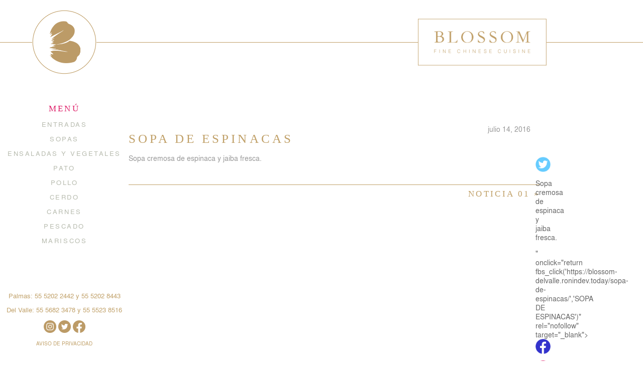

--- FILE ---
content_type: text/html; charset=UTF-8
request_url: https://blossom-delvalle.ronindev.today/sopa-de-espinacas/
body_size: 10660
content:
    <!DOCTYPE HTML>
	<html lang="es-MX">

<head profile="http://gmpg.org/xfn/11">
<!-- Global site tag (gtag.js) - Google Analytics -->
<script async src="https://www.googletagmanager.com/gtag/js?id=UA-41542114-2" type="cddafa855446f89d387cdf31-text/javascript"></script>
<script type="cddafa855446f89d387cdf31-text/javascript">
  window.dataLayer = window.dataLayer || [];
  function gtag(){dataLayer.push(arguments);}
  gtag('js', new Date());

  gtag('config', 'UA-41542114-2');
</script>
	<meta http-equiv="Content-Type" content="text/html; charset=UTF-8" />
    <meta name="viewport" content="width=device-width, initial-scale=1.0, user-scalable = yes" />
    <meta name="HandheldFriendly" content="true"/>

    <!-- for Google -->
    <meta name="description" lang="es" content="Blossom te ofrece un ambiente agradable para disfrutar la gran experiencia de la alta cocina china en México." />
    <meta name="keywords" lang="es" content="Comida china, Restaurante asiático, Blossom, Noodles, Deliciosa, Oriental, Pato, Dumplings, Del Valle, Palmas, Bebida, Tacos de pato, Auténtica, Tradicional, Comer, Palillos, Galleta de la suerte, Visita, Prueba,Mejor, Calidad, Quality, Servicio, Excelente, Sabor" />
    <meta name="keywords" lang="en" content="Chinese food, Asian restaurant, Blossom, Noodles, Delicious, Oriental, Duck, Dumplings, Del Valle, Palmas, Drink, Tacos de pato, Authentic, Traditional, Eat, Chopsticks, Fortune cookie, Visit, Taste, The best, Quality, Service, Excellent, Flavor" />


    <meta name="author" content="Blossom" />
    <meta name="copyright" content="Blossom" />
    <meta name="application-name" content="" />

    <!-- for Facebook -->
    <meta property="og:title" content="Blossom" />
    <meta property="og:type" content="article" />
    <!--meta property="og:image" content="" /-->
    <meta property="og:url" content="http://Blossom.com.mx/" />
    <meta property="og:description" lang="es" content="Blossom te ofrece un ambiente agradable para disfrutar la gran experiencia de la alta cocina china en México." />

    <!-- for Twitter -->
    <meta name="twitter:card" content="summary" />
    <meta name="twitter:title" content="Blossom" />
    <meta name="twitter:description" lang="es" content="Blossom te ofrece un ambiente agradable para disfrutar la gran experiencia de la alta cocina china en México." />


	<title>Blossom   SOPA DE ESPINACAS</title>

	<style type="text/css" media="screen">
		@import url( https://blossom-delvalle.ronindev.today/wp-content/themes/blossom/style.css );
        @import url( https://blossom-delvalle.ronindev.today/wp-content/themes/blossom/js/lightbox/css/lightbox.css );
	</style>

	<link rel="alternate" type="application/rss+xml" title="RSS 2.0" href="https://blossom-delvalle.ronindev.today/feed/" />
	<link rel="alternate" type="text/xml" title="RSS .92" href="https://blossom-delvalle.ronindev.today/feed/rss/" />
	<link rel="alternate" type="application/atom+xml" title="Atom 1.0" href="https://blossom-delvalle.ronindev.today/feed/atom/" />

	<link rel="pingback" href="https://blossom-delvalle.ronindev.today/xmlrpc.php" />

    <script src="https://blossom-delvalle.ronindev.today/wp-content/themes/blossom/js/jquery-latest.js" type="cddafa855446f89d387cdf31-text/javascript"></script>
    <script type="cddafa855446f89d387cdf31-text/javascript" src="https://blossom-delvalle.ronindev.today/wp-content/themes/blossom/js/jquery.cycle2.min.js" id="runscript"></script>
		<link rel='archives' title='agosto 2018' href='https://blossom-delvalle.ronindev.today/2018/08/' />
	<link rel='archives' title='enero 2017' href='https://blossom-delvalle.ronindev.today/2017/01/' />
	<link rel='archives' title='diciembre 2016' href='https://blossom-delvalle.ronindev.today/2016/12/' />
	<link rel='archives' title='julio 2016' href='https://blossom-delvalle.ronindev.today/2016/07/' />
<meta name='robots' content='max-image-preview:large' />
<link rel='dns-prefetch' href='//www.googletagmanager.com' />
<link rel="alternate" type="application/rss+xml" title="Blossom &raquo; SOPA DE ESPINACAS RSS de los comentarios" href="https://blossom-delvalle.ronindev.today/sopa-de-espinacas/feed/" />
<script type="cddafa855446f89d387cdf31-text/javascript">
window._wpemojiSettings = {"baseUrl":"https:\/\/s.w.org\/images\/core\/emoji\/14.0.0\/72x72\/","ext":".png","svgUrl":"https:\/\/s.w.org\/images\/core\/emoji\/14.0.0\/svg\/","svgExt":".svg","source":{"concatemoji":"https:\/\/blossom-delvalle.ronindev.today\/wp-includes\/js\/wp-emoji-release.min.js?ver=6.2.8"}};
/*! This file is auto-generated */
!function(e,a,t){var n,r,o,i=a.createElement("canvas"),p=i.getContext&&i.getContext("2d");function s(e,t){p.clearRect(0,0,i.width,i.height),p.fillText(e,0,0);e=i.toDataURL();return p.clearRect(0,0,i.width,i.height),p.fillText(t,0,0),e===i.toDataURL()}function c(e){var t=a.createElement("script");t.src=e,t.defer=t.type="text/javascript",a.getElementsByTagName("head")[0].appendChild(t)}for(o=Array("flag","emoji"),t.supports={everything:!0,everythingExceptFlag:!0},r=0;r<o.length;r++)t.supports[o[r]]=function(e){if(p&&p.fillText)switch(p.textBaseline="top",p.font="600 32px Arial",e){case"flag":return s("\ud83c\udff3\ufe0f\u200d\u26a7\ufe0f","\ud83c\udff3\ufe0f\u200b\u26a7\ufe0f")?!1:!s("\ud83c\uddfa\ud83c\uddf3","\ud83c\uddfa\u200b\ud83c\uddf3")&&!s("\ud83c\udff4\udb40\udc67\udb40\udc62\udb40\udc65\udb40\udc6e\udb40\udc67\udb40\udc7f","\ud83c\udff4\u200b\udb40\udc67\u200b\udb40\udc62\u200b\udb40\udc65\u200b\udb40\udc6e\u200b\udb40\udc67\u200b\udb40\udc7f");case"emoji":return!s("\ud83e\udef1\ud83c\udffb\u200d\ud83e\udef2\ud83c\udfff","\ud83e\udef1\ud83c\udffb\u200b\ud83e\udef2\ud83c\udfff")}return!1}(o[r]),t.supports.everything=t.supports.everything&&t.supports[o[r]],"flag"!==o[r]&&(t.supports.everythingExceptFlag=t.supports.everythingExceptFlag&&t.supports[o[r]]);t.supports.everythingExceptFlag=t.supports.everythingExceptFlag&&!t.supports.flag,t.DOMReady=!1,t.readyCallback=function(){t.DOMReady=!0},t.supports.everything||(n=function(){t.readyCallback()},a.addEventListener?(a.addEventListener("DOMContentLoaded",n,!1),e.addEventListener("load",n,!1)):(e.attachEvent("onload",n),a.attachEvent("onreadystatechange",function(){"complete"===a.readyState&&t.readyCallback()})),(e=t.source||{}).concatemoji?c(e.concatemoji):e.wpemoji&&e.twemoji&&(c(e.twemoji),c(e.wpemoji)))}(window,document,window._wpemojiSettings);
</script>
<style type="text/css">
img.wp-smiley,
img.emoji {
	display: inline !important;
	border: none !important;
	box-shadow: none !important;
	height: 1em !important;
	width: 1em !important;
	margin: 0 0.07em !important;
	vertical-align: -0.1em !important;
	background: none !important;
	padding: 0 !important;
}
</style>
	<link rel='stylesheet' id='wp-block-library-css' href='https://blossom-delvalle.ronindev.today/wp-includes/css/dist/block-library/style.min.css?ver=6.2.8' type='text/css' media='all' />
<link rel='stylesheet' id='wc-blocks-vendors-style-css' href='https://blossom-delvalle.ronindev.today/wp-content/plugins/woocommerce/packages/woocommerce-blocks/build/wc-blocks-vendors-style.css?ver=9.6.6' type='text/css' media='all' />
<link rel='stylesheet' id='wc-blocks-style-css' href='https://blossom-delvalle.ronindev.today/wp-content/plugins/woocommerce/packages/woocommerce-blocks/build/wc-blocks-style.css?ver=9.6.6' type='text/css' media='all' />
<link rel='stylesheet' id='wc-gift-cards-blocks-integration-css' href='https://blossom-delvalle.ronindev.today/wp-content/plugins/woocommerce-gift-cards/assets/dist/frontend/blocks.css?ver=1.14.0' type='text/css' media='all' />
<link rel='stylesheet' id='classic-theme-styles-css' href='https://blossom-delvalle.ronindev.today/wp-includes/css/classic-themes.min.css?ver=6.2.8' type='text/css' media='all' />
<style id='global-styles-inline-css' type='text/css'>
body{--wp--preset--color--black: #000000;--wp--preset--color--cyan-bluish-gray: #abb8c3;--wp--preset--color--white: #ffffff;--wp--preset--color--pale-pink: #f78da7;--wp--preset--color--vivid-red: #cf2e2e;--wp--preset--color--luminous-vivid-orange: #ff6900;--wp--preset--color--luminous-vivid-amber: #fcb900;--wp--preset--color--light-green-cyan: #7bdcb5;--wp--preset--color--vivid-green-cyan: #00d084;--wp--preset--color--pale-cyan-blue: #8ed1fc;--wp--preset--color--vivid-cyan-blue: #0693e3;--wp--preset--color--vivid-purple: #9b51e0;--wp--preset--gradient--vivid-cyan-blue-to-vivid-purple: linear-gradient(135deg,rgba(6,147,227,1) 0%,rgb(155,81,224) 100%);--wp--preset--gradient--light-green-cyan-to-vivid-green-cyan: linear-gradient(135deg,rgb(122,220,180) 0%,rgb(0,208,130) 100%);--wp--preset--gradient--luminous-vivid-amber-to-luminous-vivid-orange: linear-gradient(135deg,rgba(252,185,0,1) 0%,rgba(255,105,0,1) 100%);--wp--preset--gradient--luminous-vivid-orange-to-vivid-red: linear-gradient(135deg,rgba(255,105,0,1) 0%,rgb(207,46,46) 100%);--wp--preset--gradient--very-light-gray-to-cyan-bluish-gray: linear-gradient(135deg,rgb(238,238,238) 0%,rgb(169,184,195) 100%);--wp--preset--gradient--cool-to-warm-spectrum: linear-gradient(135deg,rgb(74,234,220) 0%,rgb(151,120,209) 20%,rgb(207,42,186) 40%,rgb(238,44,130) 60%,rgb(251,105,98) 80%,rgb(254,248,76) 100%);--wp--preset--gradient--blush-light-purple: linear-gradient(135deg,rgb(255,206,236) 0%,rgb(152,150,240) 100%);--wp--preset--gradient--blush-bordeaux: linear-gradient(135deg,rgb(254,205,165) 0%,rgb(254,45,45) 50%,rgb(107,0,62) 100%);--wp--preset--gradient--luminous-dusk: linear-gradient(135deg,rgb(255,203,112) 0%,rgb(199,81,192) 50%,rgb(65,88,208) 100%);--wp--preset--gradient--pale-ocean: linear-gradient(135deg,rgb(255,245,203) 0%,rgb(182,227,212) 50%,rgb(51,167,181) 100%);--wp--preset--gradient--electric-grass: linear-gradient(135deg,rgb(202,248,128) 0%,rgb(113,206,126) 100%);--wp--preset--gradient--midnight: linear-gradient(135deg,rgb(2,3,129) 0%,rgb(40,116,252) 100%);--wp--preset--duotone--dark-grayscale: url('#wp-duotone-dark-grayscale');--wp--preset--duotone--grayscale: url('#wp-duotone-grayscale');--wp--preset--duotone--purple-yellow: url('#wp-duotone-purple-yellow');--wp--preset--duotone--blue-red: url('#wp-duotone-blue-red');--wp--preset--duotone--midnight: url('#wp-duotone-midnight');--wp--preset--duotone--magenta-yellow: url('#wp-duotone-magenta-yellow');--wp--preset--duotone--purple-green: url('#wp-duotone-purple-green');--wp--preset--duotone--blue-orange: url('#wp-duotone-blue-orange');--wp--preset--font-size--small: 13px;--wp--preset--font-size--medium: 20px;--wp--preset--font-size--large: 36px;--wp--preset--font-size--x-large: 42px;--wp--preset--spacing--20: 0.44rem;--wp--preset--spacing--30: 0.67rem;--wp--preset--spacing--40: 1rem;--wp--preset--spacing--50: 1.5rem;--wp--preset--spacing--60: 2.25rem;--wp--preset--spacing--70: 3.38rem;--wp--preset--spacing--80: 5.06rem;--wp--preset--shadow--natural: 6px 6px 9px rgba(0, 0, 0, 0.2);--wp--preset--shadow--deep: 12px 12px 50px rgba(0, 0, 0, 0.4);--wp--preset--shadow--sharp: 6px 6px 0px rgba(0, 0, 0, 0.2);--wp--preset--shadow--outlined: 6px 6px 0px -3px rgba(255, 255, 255, 1), 6px 6px rgba(0, 0, 0, 1);--wp--preset--shadow--crisp: 6px 6px 0px rgba(0, 0, 0, 1);}:where(.is-layout-flex){gap: 0.5em;}body .is-layout-flow > .alignleft{float: left;margin-inline-start: 0;margin-inline-end: 2em;}body .is-layout-flow > .alignright{float: right;margin-inline-start: 2em;margin-inline-end: 0;}body .is-layout-flow > .aligncenter{margin-left: auto !important;margin-right: auto !important;}body .is-layout-constrained > .alignleft{float: left;margin-inline-start: 0;margin-inline-end: 2em;}body .is-layout-constrained > .alignright{float: right;margin-inline-start: 2em;margin-inline-end: 0;}body .is-layout-constrained > .aligncenter{margin-left: auto !important;margin-right: auto !important;}body .is-layout-constrained > :where(:not(.alignleft):not(.alignright):not(.alignfull)){max-width: var(--wp--style--global--content-size);margin-left: auto !important;margin-right: auto !important;}body .is-layout-constrained > .alignwide{max-width: var(--wp--style--global--wide-size);}body .is-layout-flex{display: flex;}body .is-layout-flex{flex-wrap: wrap;align-items: center;}body .is-layout-flex > *{margin: 0;}:where(.wp-block-columns.is-layout-flex){gap: 2em;}.has-black-color{color: var(--wp--preset--color--black) !important;}.has-cyan-bluish-gray-color{color: var(--wp--preset--color--cyan-bluish-gray) !important;}.has-white-color{color: var(--wp--preset--color--white) !important;}.has-pale-pink-color{color: var(--wp--preset--color--pale-pink) !important;}.has-vivid-red-color{color: var(--wp--preset--color--vivid-red) !important;}.has-luminous-vivid-orange-color{color: var(--wp--preset--color--luminous-vivid-orange) !important;}.has-luminous-vivid-amber-color{color: var(--wp--preset--color--luminous-vivid-amber) !important;}.has-light-green-cyan-color{color: var(--wp--preset--color--light-green-cyan) !important;}.has-vivid-green-cyan-color{color: var(--wp--preset--color--vivid-green-cyan) !important;}.has-pale-cyan-blue-color{color: var(--wp--preset--color--pale-cyan-blue) !important;}.has-vivid-cyan-blue-color{color: var(--wp--preset--color--vivid-cyan-blue) !important;}.has-vivid-purple-color{color: var(--wp--preset--color--vivid-purple) !important;}.has-black-background-color{background-color: var(--wp--preset--color--black) !important;}.has-cyan-bluish-gray-background-color{background-color: var(--wp--preset--color--cyan-bluish-gray) !important;}.has-white-background-color{background-color: var(--wp--preset--color--white) !important;}.has-pale-pink-background-color{background-color: var(--wp--preset--color--pale-pink) !important;}.has-vivid-red-background-color{background-color: var(--wp--preset--color--vivid-red) !important;}.has-luminous-vivid-orange-background-color{background-color: var(--wp--preset--color--luminous-vivid-orange) !important;}.has-luminous-vivid-amber-background-color{background-color: var(--wp--preset--color--luminous-vivid-amber) !important;}.has-light-green-cyan-background-color{background-color: var(--wp--preset--color--light-green-cyan) !important;}.has-vivid-green-cyan-background-color{background-color: var(--wp--preset--color--vivid-green-cyan) !important;}.has-pale-cyan-blue-background-color{background-color: var(--wp--preset--color--pale-cyan-blue) !important;}.has-vivid-cyan-blue-background-color{background-color: var(--wp--preset--color--vivid-cyan-blue) !important;}.has-vivid-purple-background-color{background-color: var(--wp--preset--color--vivid-purple) !important;}.has-black-border-color{border-color: var(--wp--preset--color--black) !important;}.has-cyan-bluish-gray-border-color{border-color: var(--wp--preset--color--cyan-bluish-gray) !important;}.has-white-border-color{border-color: var(--wp--preset--color--white) !important;}.has-pale-pink-border-color{border-color: var(--wp--preset--color--pale-pink) !important;}.has-vivid-red-border-color{border-color: var(--wp--preset--color--vivid-red) !important;}.has-luminous-vivid-orange-border-color{border-color: var(--wp--preset--color--luminous-vivid-orange) !important;}.has-luminous-vivid-amber-border-color{border-color: var(--wp--preset--color--luminous-vivid-amber) !important;}.has-light-green-cyan-border-color{border-color: var(--wp--preset--color--light-green-cyan) !important;}.has-vivid-green-cyan-border-color{border-color: var(--wp--preset--color--vivid-green-cyan) !important;}.has-pale-cyan-blue-border-color{border-color: var(--wp--preset--color--pale-cyan-blue) !important;}.has-vivid-cyan-blue-border-color{border-color: var(--wp--preset--color--vivid-cyan-blue) !important;}.has-vivid-purple-border-color{border-color: var(--wp--preset--color--vivid-purple) !important;}.has-vivid-cyan-blue-to-vivid-purple-gradient-background{background: var(--wp--preset--gradient--vivid-cyan-blue-to-vivid-purple) !important;}.has-light-green-cyan-to-vivid-green-cyan-gradient-background{background: var(--wp--preset--gradient--light-green-cyan-to-vivid-green-cyan) !important;}.has-luminous-vivid-amber-to-luminous-vivid-orange-gradient-background{background: var(--wp--preset--gradient--luminous-vivid-amber-to-luminous-vivid-orange) !important;}.has-luminous-vivid-orange-to-vivid-red-gradient-background{background: var(--wp--preset--gradient--luminous-vivid-orange-to-vivid-red) !important;}.has-very-light-gray-to-cyan-bluish-gray-gradient-background{background: var(--wp--preset--gradient--very-light-gray-to-cyan-bluish-gray) !important;}.has-cool-to-warm-spectrum-gradient-background{background: var(--wp--preset--gradient--cool-to-warm-spectrum) !important;}.has-blush-light-purple-gradient-background{background: var(--wp--preset--gradient--blush-light-purple) !important;}.has-blush-bordeaux-gradient-background{background: var(--wp--preset--gradient--blush-bordeaux) !important;}.has-luminous-dusk-gradient-background{background: var(--wp--preset--gradient--luminous-dusk) !important;}.has-pale-ocean-gradient-background{background: var(--wp--preset--gradient--pale-ocean) !important;}.has-electric-grass-gradient-background{background: var(--wp--preset--gradient--electric-grass) !important;}.has-midnight-gradient-background{background: var(--wp--preset--gradient--midnight) !important;}.has-small-font-size{font-size: var(--wp--preset--font-size--small) !important;}.has-medium-font-size{font-size: var(--wp--preset--font-size--medium) !important;}.has-large-font-size{font-size: var(--wp--preset--font-size--large) !important;}.has-x-large-font-size{font-size: var(--wp--preset--font-size--x-large) !important;}
.wp-block-navigation a:where(:not(.wp-element-button)){color: inherit;}
:where(.wp-block-columns.is-layout-flex){gap: 2em;}
.wp-block-pullquote{font-size: 1.5em;line-height: 1.6;}
</style>
<link rel='stylesheet' id='rmc-glider-style-css' href='https://blossom-delvalle.ronindev.today/wp-content/plugins/restaurant-for-woocommerce/assets/css/wc-rms-glider.min.css?ver=1.2.3' type='text/css' media='all' />
<link rel='stylesheet' id='rmc-minicart-footer-css' href='https://blossom-delvalle.ronindev.today/wp-content/plugins/restaurant-for-woocommerce/assets/css/rmc-minicart-footer.css?ver=1.2.3' type='text/css' media='all' />
<link rel='stylesheet' id='woocommerce-layout-css' href='https://blossom-delvalle.ronindev.today/wp-content/plugins/woocommerce/assets/css/woocommerce-layout.css?ver=7.5.1' type='text/css' media='all' />
<style id='woocommerce-layout-inline-css' type='text/css'>

	.infinite-scroll .woocommerce-pagination {
		display: none;
	}
</style>
<link rel='stylesheet' id='woocommerce-smallscreen-css' href='https://blossom-delvalle.ronindev.today/wp-content/plugins/woocommerce/assets/css/woocommerce-smallscreen.css?ver=7.5.1' type='text/css' media='only screen and (max-width: 768px)' />
<link rel='stylesheet' id='woocommerce-general-css' href='https://blossom-delvalle.ronindev.today/wp-content/plugins/woocommerce/assets/css/woocommerce.css?ver=7.5.1' type='text/css' media='all' />
<style id='woocommerce-inline-inline-css' type='text/css'>
.woocommerce form .form-row .required { visibility: visible; }
</style>
<link rel='stylesheet' id='wc-gc-css-css' href='https://blossom-delvalle.ronindev.today/wp-content/plugins/woocommerce-gift-cards/assets/css/frontend/woocommerce.css?ver=1.14.0' type='text/css' media='all' />
<link rel='stylesheet' id='woo_discount_pro_style-css' href='https://blossom-delvalle.ronindev.today/wp-content/plugins/woo-discount-rules-pro/Assets/Css/awdr_style.css?ver=2.5.4' type='text/css' media='all' />
<script type="cddafa855446f89d387cdf31-text/javascript" src='https://blossom-delvalle.ronindev.today/wp-includes/js/jquery/jquery.min.js?ver=3.6.4' id='jquery-core-js'></script>
<script type="cddafa855446f89d387cdf31-text/javascript" src='https://blossom-delvalle.ronindev.today/wp-includes/js/jquery/jquery-migrate.min.js?ver=3.4.0' id='jquery-migrate-js'></script>
<script type="cddafa855446f89d387cdf31-text/javascript" src='https://blossom-delvalle.ronindev.today/wp-content/plugins/restaurant-for-woocommerce/assets/js/wc-rms-glider.min.js?ver=1.2.3' id='rmc-glider-script-js'></script>
<script type="cddafa855446f89d387cdf31-text/javascript" src='https://blossom-delvalle.ronindev.today/wp-content/plugins/restaurant-for-woocommerce/assets/js/wc-rms-glider-carousel.js?ver=1.2.3' id='rmc-glider-carousel-script-js'></script>
<script type="cddafa855446f89d387cdf31-text/javascript" id='rmc-minicart-script-js-extra'>
/* <![CDATA[ */
var ajax_custom = {"ajaxurl":"https:\/\/blossom-delvalle.ronindev.today\/wp-admin\/admin-ajax.php","nonce":"4a138bc8aa","minicart_title":"Resumen de Orden"};
/* ]]> */
</script>
<script type="cddafa855446f89d387cdf31-text/javascript" src='https://blossom-delvalle.ronindev.today/wp-content/plugins/restaurant-for-woocommerce/assets/js/rmc-script.js?ver=1.2.3' id='rmc-minicart-script-js'></script>
<script type="cddafa855446f89d387cdf31-text/javascript" src='https://blossom-delvalle.ronindev.today/wp-content/themes/blossom/js/selector.js?ver=6.2.8' id='js-file-js'></script>

<!-- Fragmento de código de Google Analytics añadido por Site Kit -->
<script type="cddafa855446f89d387cdf31-text/javascript" src='https://www.googletagmanager.com/gtag/js?id=UA-230663138-1' id='google_gtagjs-js' async></script>
<script type="cddafa855446f89d387cdf31-text/javascript" id='google_gtagjs-js-after'>
window.dataLayer = window.dataLayer || [];function gtag(){dataLayer.push(arguments);}
gtag('set', 'linker', {"domains":["blossom-delvalle.ronindev.today"]} );
gtag("js", new Date());
gtag("set", "developer_id.dZTNiMT", true);
gtag("config", "UA-230663138-1", {"anonymize_ip":true});
</script>

<!-- Final del fragmento de código de Google Analytics añadido por Site Kit -->
<link rel="https://api.w.org/" href="https://blossom-delvalle.ronindev.today/wp-json/" /><link rel="alternate" type="application/json" href="https://blossom-delvalle.ronindev.today/wp-json/wp/v2/posts/157" /><link rel="EditURI" type="application/rsd+xml" title="RSD" href="https://blossom-delvalle.ronindev.today/xmlrpc.php?rsd" />
<link rel="wlwmanifest" type="application/wlwmanifest+xml" href="https://blossom-delvalle.ronindev.today/wp-includes/wlwmanifest.xml" />
<meta name="generator" content="WordPress 6.2.8" />
<meta name="generator" content="WooCommerce 7.5.1" />
<link rel="canonical" href="https://blossom-delvalle.ronindev.today/sopa-de-espinacas/" />
<link rel='shortlink' href='https://blossom-delvalle.ronindev.today/?p=157' />
<link rel="alternate" type="application/json+oembed" href="https://blossom-delvalle.ronindev.today/wp-json/oembed/1.0/embed?url=https%3A%2F%2Fblossom-delvalle.ronindev.today%2Fsopa-de-espinacas%2F" />
<link rel="alternate" type="text/xml+oembed" href="https://blossom-delvalle.ronindev.today/wp-json/oembed/1.0/embed?url=https%3A%2F%2Fblossom-delvalle.ronindev.today%2Fsopa-de-espinacas%2F&#038;format=xml" />
<meta name="generator" content="Site Kit by Google 1.96.0" /><link rel="apple-touch-icon" sizes="180x180" href="/wp-content/uploads/fbrfg/apple-touch-icon.png">
<link rel="icon" type="image/png" sizes="32x32" href="/wp-content/uploads/fbrfg/favicon-32x32.png">
<link rel="icon" type="image/png" sizes="16x16" href="/wp-content/uploads/fbrfg/favicon-16x16.png">
<link rel="manifest" href="/wp-content/uploads/fbrfg/site.webmanifest">
<link rel="shortcut icon" href="/wp-content/uploads/fbrfg/favicon.ico">
<meta name="msapplication-TileColor" content="#da532c">
<meta name="msapplication-config" content="/wp-content/uploads/fbrfg/browserconfig.xml">
<meta name="theme-color" content="#ffffff">	<noscript><style>.woocommerce-product-gallery{ opacity: 1 !important; }</style></noscript>
	<style type="text/css">.recentcomments a{display:inline !important;padding:0 !important;margin:0 !important;}</style>	
	<!-- Facebook Pixel Code -->
	<script type="cddafa855446f89d387cdf31-text/javascript">
	!function(f,b,e,v,n,t,s)
	{if(f.fbq)return;n=f.fbq=function(){n.callMethod?
	n.callMethod.apply(n,arguments):n.queue.push(arguments)};
	if(!f._fbq)f._fbq=n;n.push=n;n.loaded=!0;n.version='2.0';
	n.queue=[];t=b.createElement(e);t.async=!0;
	t.src=v;s=b.getElementsByTagName(e)[0];
	s.parentNode.insertBefore(t,s)}(window,document,'script',
	'https://connect.facebook.net/en_US/fbevents.js');
	 fbq('init', '122929639863983'); 
	fbq('track', 'PageView');
	</script>
	<noscript>
	 <img height="1" width="1" 
	src="https://www.facebook.com/tr?id=122929639863983&ev=PageView
	&noscript=1"/>
	</noscript>
	<!-- End Facebook Pixel Code -->
</head>

<body class="sopa-de-espinacas">
  <div id="canvas">
<header id="mainHeader" role="banner">

    <h4><a href='https://blossom-delvalle.ronindev.today'>Blossom</a> <span>Fine Chinese Cuisine</span></h4><div id="mainImageHeader" class="">
	<div class="background"></div>
    <ul>
        <li id="headerPart01"><hr></li>
        <li id="headerPart02">
            <a href="https://blossom-delvalle.ronindev.today">
                <img alt="Blossom IsoType" 
                    src="https://blossom-delvalle.ronindev.today/wp-content/themes/blossom/images/logo2.png"/>
            </a>
        </li>
        <li id="headerPart03"><hr></li>
        <li id="headerPart04">
            <img alt="Blossom Logo" 
                src="https://blossom-delvalle.ronindev.today/wp-content/themes/blossom/images/logo.png"/>
        </li>
        <li id="headerPart05"><hr></li>
    </ul>
</div>
    <div id="menuContainer" >
        <div class="menu-menu-1-container"><ul id="menu-menu-1" class="menu"><li id="menu-item-26" class="menu-item menu-item-type-taxonomy menu-item-object-category current-post-ancestor current-menu-parent current-post-parent menu-item-has-children menu-item-26"><a href="https://blossom-delvalle.ronindev.today/category/menu/">Menú</a>
<ul class="sub-menu">
	<li id="menu-item-31" class="menu-item menu-item-type-taxonomy menu-item-object-category menu-item-31"><a href="https://blossom-delvalle.ronindev.today/category/menu/entradas/">Entradas</a></li>
	<li id="menu-item-36" class="menu-item menu-item-type-taxonomy menu-item-object-category current-post-ancestor current-menu-parent current-post-parent menu-item-36"><a href="https://blossom-delvalle.ronindev.today/category/menu/sopas/">Sopas</a></li>
	<li id="menu-item-30" class="menu-item menu-item-type-taxonomy menu-item-object-category menu-item-30"><a href="https://blossom-delvalle.ronindev.today/category/menu/ensaladas/">Ensaladas y Vegetales</a></li>
	<li id="menu-item-33" class="menu-item menu-item-type-taxonomy menu-item-object-category menu-item-33"><a href="https://blossom-delvalle.ronindev.today/category/menu/pato/">Pato</a></li>
	<li id="menu-item-35" class="menu-item menu-item-type-taxonomy menu-item-object-category menu-item-35"><a href="https://blossom-delvalle.ronindev.today/category/menu/pollo/">Pollo</a></li>
	<li id="menu-item-523" class="menu-item menu-item-type-taxonomy menu-item-object-category menu-item-523"><a href="https://blossom-delvalle.ronindev.today/category/menu/cerdo/">Cerdo</a></li>
	<li id="menu-item-28" class="menu-item menu-item-type-taxonomy menu-item-object-category menu-item-28"><a href="https://blossom-delvalle.ronindev.today/category/menu/carnes/">Carnes</a></li>
	<li id="menu-item-524" class="menu-item menu-item-type-taxonomy menu-item-object-category menu-item-524"><a href="https://blossom-delvalle.ronindev.today/category/menu/pescado/">Pescado</a></li>
	<li id="menu-item-32" class="menu-item menu-item-type-taxonomy menu-item-object-category menu-item-32"><a href="https://blossom-delvalle.ronindev.today/category/menu/mariscos/">Mariscos</a></li>
	<li id="menu-item-27" class="menu-item menu-item-type-taxonomy menu-item-object-category menu-item-27"><a href="https://blossom-delvalle.ronindev.today/category/menu/arroz-y-noodles/">Arroz y Noodles</a></li>
</ul>
</li>
<li id="menu-item-95" class="menu-item menu-item-type-taxonomy menu-item-object-category menu-item-95"><a href="https://blossom-delvalle.ronindev.today/category/restaurantes/">Restaurantes</a></li>
<li id="menu-item-40" class="menu-item menu-item-type-post_type menu-item-object-page menu-item-40"><a href="https://blossom-delvalle.ronindev.today/historia/">Historia</a></li>
<li id="menu-item-547" class="menu-item menu-item-type-post_type menu-item-object-page menu-item-547"><a href="https://blossom-delvalle.ronindev.today/reservaciones/">Reservaciones</a></li>
<li id="menu-item-819" class="menu-item menu-item-type-custom menu-item-object-custom menu-item-819"><a>Ordena en línea</a></li>
</ul></div>        		<div id="menuMobile">
			<div id="reservacionesMobile">RESERVACIONES</div>
			<div id="ordenaMobile">ORDENA EN LÍNEA</div>
		</div>
		        <div id="menuFooter">
            <div class="footerPhone"><a href="tel:5552022442">Palmas: 55 5202 2442 y 55 5202 8443</a></div>
            <br>
            <div class="footerPhone"><a href="tel:5555238516">Del Valle: 55 5682 3478 y 55 5523 8516</a></div>
            <div id="socialMedia">
                <a href="https://instagram.com/blossom_mexico" target="_blank"><div id="ig" class="socialN"></div></a>
                <a href="https://twitter.com/blossom_mexico" target="_blank"><div id="tw" class="socialN"></div></a>
                <a href="https://www.facebook.com/BlossomMexico/" target="_blank"><div id="fb" class="socialN"></div></a>
                <div class="clearfix"></div>
            </div>
            <a href="https://blossom-delvalle.ronindev.today/wp-content/themes/blossom/files/aviso_de_privacidad_blossom.pdf" target="_blank"><div id="legal">AVISO DE PRIVACIDAD</div></a>
        </div>
        <div id="menuFooterMobile">
            <div id="socialMedia">
                <a href="https://instagram.com/blossom_mexico" target="_blank"><div id="ig" class="socialN"></div></a>
                <a href="https://twitter.com/blossom_mexico" target="_blank"><div id="tw" class="socialN"></div></a>
                <a href="https://www.facebook.com/BlossomMexico/" target="_blank"><div id="fb" class="socialN"></div></a>
                <div class="clearfix"></div>
            </div>
                        <div id="footerPhoneMobile">
                <div class="footerPhone firstPhone"><a href="tel:5552022442">Palmas: 55 5202 2442 y 55 5202 8443</a></div>
                <div class="footerPhone"><a href="tel:5555238516">Del Valle: 55 5682 3478 y 55 5523 8516</a></div>
            </div>
                                    
        </div>

    </div>
<script type="cddafa855446f89d387cdf31-text/javascript">
    $('li#menu-item-26 a:not(ul.sub-menu li a)').click(function(e){
        var screenWidth = $(window).width();
        if(screenWidth < 980){
            e.preventDefault();
            $('li#menu-item-26 ul').fadeToggle();
        }
    });
</script>    
</header>
	  
	<div id="restaurant-background" class="ocuto">
		<div id="restaurant-selector">
			<div class="close">X</div>
			<div class="recogida" style="margin: 20px; font-size: 14px;">Ordene en línea y recoja su pedido en la sucursal de su preferencia.</div>
			<div class="seleccione">SELECCIONE RESTAURANTE</div>
			<div class="rest rest-palmas">
				<div class="rest-title">Palmas</div>
				<p class="rest-text">
					Av. Paseo de las Palmas 890<br>
					Col. Lomas de Chapultepec<br>
					Ciudad de México. C.P. 11000<br>
					Tel. 55 5202 2442<br>55 5202 8443
				</p>
			</div>
			<div class="separator"></div>
			<div class="rest rest-valle">
				<div class="rest-title">Del Valle</div>
				<p class="rest-text">
					Calle San Francisco 360<br>
					Col. Del Valle<br>
					Ciudad de México. C.P. 03100<br>
					Tel. 55 5682 3478<br>55 5523 8516
				</p>
			</div>
			
		</div>
	</div>
	  
	  
    <div id="primaryContent" >
	<article class="postWrapper" id="post-157">

      <section class="post noticias">
       <ul class="shareButtons">
        <li>
          <a href="https://twitter.com/home?status=LabPLC: SOPA DE ESPINACAS https://blossom-delvalle.ronindev.today/sopa-de-espinacas/" title="SOPA DE ESPINACAS" onclick="if (!window.__cfRLUnblockHandlers) return false; return tws_click('https://blossom-delvalle.ronindev.today/sopa-de-espinacas/','SOPA DE ESPINACAS')" rel="nofollow" target="_blank" data-cf-modified-cddafa855446f89d387cdf31-="">
                      <img src="https://blossom-delvalle.ronindev.today/wp-content/themes/blossom/images/twitter_sh.png" />
                  </a>
        </li>
        <li>
          <a title="SOPA DE ESPINACAS" href="https://www.facebook.com/share.php?u=https://blossom-delvalle.ronindev.today/sopa-de-espinacas/&text=SOPA DE ESPINACAS&p=<p class=" p1"><span class="s1">Sopa cremosa de espinaca y jaiba fresca.</span></p>" 
                  onclick="return fbs_click('https://blossom-delvalle.ronindev.today/sopa-de-espinacas/','SOPA DE ESPINACAS')"  rel="nofollow" target="_blank">
              <img src="https://blossom-delvalle.ronindev.today/wp-content/themes/blossom/images/facebook_sh.png" />
          </a>
        </li>
        <li>
          <a title="SOPA DE ESPINACAS" href="/cdn-cgi/l/email-protection#[base64]" rel="nofollow" target="_blank">
            <img src="https://blossom-delvalle.ronindev.today/wp-content/themes/blossom/images/mail_sh.png" />
        </a>
        </li>
      </ul>
      <h1>SOPA DE ESPINACAS</h1>
      <date>julio 14, 2016</date>

      <p class="p1"><span class="s1">Sopa cremosa de espinaca y jaiba fresca.</span></p>
        
      </section>

      <hr class="noCss" />


      <section id="postPrevNext" class="clearfix">
            
            <a id="postNext" rel="next" href="https://blossom-delvalle.ronindev.today/noticia-01/">Noticia 01 &raquo;</a>            <div class="clearfix"></div>
        </section>
	</article>
<script data-cfasync="false" src="/cdn-cgi/scripts/5c5dd728/cloudflare-static/email-decode.min.js"></script><script type="cddafa855446f89d387cdf31-text/javascript">
  function fbs_click() {
    u=location.href;
    t=document.title;
                //console.log('U: '+t);
                //console.log('U encoded: '+encodeURIComponent(t));
    window.open('http://www.facebook.com/sharer.php?u='+encodeURIComponent(u)+'&t='+encodeURIComponent(t),'sharer','toolbar=0,status=0,width=626,height=436');
    return false;
  }
  
  //Twitter Share - Single Post
  function tws_click() {
    
    u=location.href;
    t=document.title;
    window.open('http://twitter.com/home?status=LabPLC: '+encodeURIComponent(t)+' '+encodeURIComponent(u),'sharer','toolbar=0,status=0,width=626,height=436');
    return false;
  }

  </script>

	      </div>

      <div id="secondaryContent">
                <div id="single-post-container"></div>
      </div>

      <div id="reservacionesLightbox">
          <div id="reservacionesContent">
            <div id="reservacionesCerrar">X</div>
            <div id="reservacionesLoad">
              <h2>Reservaciones</h2>
              <link href="https://www.opentable.com/ism/feed_alt.css" rel="stylesheet" type="text/css" />
              <style type="text/css">
                #OT_searchWrapper .OT_feedTitle{display: none;}
              </style>
              <div id="OT_searchWrapperAll">
              <script type="cddafa855446f89d387cdf31-text/javascript" src="https://www.opentable.com.mx/ism/?rid=442351,442348"></script>
              <noscript id="OT_noscript">
              <a href="https://www.opentable.com.mx/single.aspx?rid=442351&restref=442351&rtype=ism"> Haga una
              reservación ahora en Restaurante A en OpenTable.com</a>
              <a href="https://www.opentable.com.mx/single.aspx?rid=442348&restref=442348&rtype=ism"> Haga una
              reservación ahora en Restaurante B en OpenTable.com</a>
              </noscript>
              <div id="OT_logo">
              <a href="https://www.opentable.com.mx/home.aspx?rtype=ism" title=" Este sitio utiliza la
              plataforma de OpenTable.com">
              <img src="https://www.opentable.com/img/buttons/Otlogo.gif" id="OT_imglogo" alt=" Software de administración de restaurantes" /></a>
              </div>
              </div> 
            </div>
          </div>
      </div>

      <!--div id="remodelacionLightbox">
          <div id="remodelacionContent">
            <div id="remodelacionCerrar">X</div>
            <div id="remodelacionLoad">
              <img src="https://blossom-delvalle.ronindev.today/wp-content/themes/blossom/images/remodelacion.jpg">
            </div>
          </div>
      </div-->

      <script type="cddafa855446f89d387cdf31-text/javascript">
        var stored = sessionStorage['hasBeenClicked'];
        if (stored){
          // console.log('Exists');
          $('#remodelacionLightbox').removeClass('openedFirst');
        }else{
          // console.log('FALSE');
          $('#remodelacionLightbox').addClass('openedFirst');
        }
        $('ul#menu-menu-1 li#menu-item-547 a, #reservacionesMobile').click(function(){
            event.preventDefault();
            /*
            var classVal = $(this).attr('href');
            var post_url = 'https://blossom-delvalle.ronindev.today/reservaciones/?ajaxload=true';

            
            
            $.ajaxSetup({cache:false});
            
            $("#reservacionesLoad").delay(500).load(post_url, function(){
                $('#reservacionesLightbox').fadeIn();
            });
            */
            $('#reservacionesLightbox').fadeIn();
        });

        $('#reservacionesCerrar').click(function(){
            $('#reservacionesLightbox').fadeOut();
            //$('#reservacionesLoad').empty();
        });
        $('#remodelacionCerrar').click(function(){
            $('#remodelacionLightbox').fadeOut();
            sessionStorage['hasBeenClicked'] = true;
            //$('#reservacionesLoad').empty();
        });
		  var productOK=$('#prod-1756').next();
		  $('#prod-1756').append(productOK);
		  
		  /*var itemPrice=$('#prod-1756').find('#prod-1756').find('.price-info ');
		  $('#prod-1756').find('.product-inside-content').prepend(itemPrice);
		  
		  var itemDesc=$('#prod-1756').find('#prod-1756').find('.item-description');
		  $('#prod-1756').find('.product-inside-content').prepend(itemDesc);
		  
		  $('#prod-1756').find('#prod-1756').remove();*/
		  
		  var productOK2=$('#prod-1766').next();
		  $('#prod-1766').append(productOK2);
		  //$('#prod-1756').next().remove();
		  //console.log($('#prod-1756').next());
      </script>
	<style>

		#prod-1756 a{
			border: none;
  			box-shadow: none;
		}
		
		#prod-1756 .add-to-cart-item #prod-1756{
			display: none !important;
		}
		
		#prod-1766 a{
			border: none;
  			box-shadow: none;
		}
		
		#prod-1766 .add-to-cart-item #prod-1766{
			display: none !important;
		}
	 
	</style>

	<footer>
        <div class="minicart-footer-wrapper">
	<div class="minicart-footer-total">
		Total		<span class="minicart-footer-total-amount">&lt;span class=&quot;woocommerce-Price-amount amount&quot;&gt;&lt;bdi&gt;&lt;span class=&quot;woocommerce-Price-currencySymbol&quot;&gt;&#036;&lt;/span&gt;0.00&lt;/bdi&gt;&lt;/span&gt;</span>
	</div>
	<div class="view-minicart-footer">
		<a href="" class="view-minicart">VER PEDIDO</a>
	</div>
</div>
<div class="resturant-menu-items">
	<div class="minicart-modal-container">
		<div class="minicart-modal">
			<div class="minicart-modal-header">
				<h4>
					Resumen de Orden				</h4>
				<a href="#" class="close-minicart-modal">
					<img src="https://blossom-delvalle.ronindev.today/wp-content/plugins/restaurant-for-woocommerce//assets/images/search-close.svg" alt="">
				</a>
			</div>
			<div class="minicart-modal-content">
						
		<div class="custom-col one-forth-col" id="minicart-custom">
			<div class="your-cart-section minicart-custom-section">
		
				<div class="minicart-content-wrapper minicart-content-wrapper-cart">
	<div class="your-cart-title">
		<h4>Resumen de Orden</h4>
	</div>
			<div class="empty-cart">
			<img src="https://blossom-delvalle.ronindev.today/wp-content/plugins/restaurant-for-woocommerce/assets/images/cart-icon.png" alt="">
			<p>No tienes ningún platillo en el carrito</p>
		</div>
	</div>

			</div>
		</div>

					</div>
		</div>
	</div>


</div>
<script id="mcjs" type="cddafa855446f89d387cdf31-text/javascript">!function(c,h,i,m,p){m=c.createElement(h),p=c.getElementsByTagName(h)[0],m.async=1,m.src=i,p.parentNode.insertBefore(m,p)}(document,"script","https://chimpstatic.com/mcjs-connected/js/users/10c107082a46ae3aca4258e0b/10ccb1ae59041f26d9e9df85c.js");</script><link rel='stylesheet' id='rmc-tooltip-style-css' href='https://blossom-delvalle.ronindev.today/wp-content/plugins/restaurant-for-woocommerce/assets/dist/jquery.qtip.css?ver=1.2.3' type='text/css' media='all' />
<link rel='stylesheet' id='rmc-minicart-style-css' href='https://blossom-delvalle.ronindev.today/wp-content/plugins/restaurant-for-woocommerce/assets/css/rmc-style.css?ver=1.2.3' type='text/css' media='all' />
<script type="cddafa855446f89d387cdf31-text/javascript" src='https://blossom-delvalle.ronindev.today/wp-content/plugins/woocommerce/assets/js/jquery-blockui/jquery.blockUI.min.js?ver=2.7.0-wc.7.5.1' id='jquery-blockui-js'></script>
<script type="cddafa855446f89d387cdf31-text/javascript" id='wc-add-to-cart-js-extra'>
/* <![CDATA[ */
var wc_add_to_cart_params = {"ajax_url":"\/wp-admin\/admin-ajax.php","wc_ajax_url":"\/?wc-ajax=%%endpoint%%","i18n_view_cart":"Ver carrito","cart_url":"https:\/\/blossom-delvalle.ronindev.today\/cart\/","is_cart":"","cart_redirect_after_add":"no"};
/* ]]> */
</script>
<script type="cddafa855446f89d387cdf31-text/javascript" src='https://blossom-delvalle.ronindev.today/wp-content/plugins/woocommerce/assets/js/frontend/add-to-cart.min.js?ver=7.5.1' id='wc-add-to-cart-js'></script>
<script type="cddafa855446f89d387cdf31-text/javascript" src='https://blossom-delvalle.ronindev.today/wp-content/plugins/woocommerce/assets/js/js-cookie/js.cookie.min.js?ver=2.1.4-wc.7.5.1' id='js-cookie-js'></script>
<script type="cddafa855446f89d387cdf31-text/javascript" id='woocommerce-js-extra'>
/* <![CDATA[ */
var woocommerce_params = {"ajax_url":"\/wp-admin\/admin-ajax.php","wc_ajax_url":"\/?wc-ajax=%%endpoint%%"};
/* ]]> */
</script>
<script type="cddafa855446f89d387cdf31-text/javascript" src='https://blossom-delvalle.ronindev.today/wp-content/plugins/woocommerce/assets/js/frontend/woocommerce.min.js?ver=7.5.1' id='woocommerce-js'></script>
<script type="cddafa855446f89d387cdf31-text/javascript" id='wc-cart-fragments-js-extra'>
/* <![CDATA[ */
var wc_cart_fragments_params = {"ajax_url":"\/wp-admin\/admin-ajax.php","wc_ajax_url":"\/?wc-ajax=%%endpoint%%","cart_hash_key":"wc_cart_hash_4b9b7032670631e8fdb14d57d8005ead","fragment_name":"wc_fragments_4b9b7032670631e8fdb14d57d8005ead","request_timeout":"5000"};
/* ]]> */
</script>
<script type="cddafa855446f89d387cdf31-text/javascript" src='https://blossom-delvalle.ronindev.today/wp-content/plugins/woocommerce/assets/js/frontend/cart-fragments.min.js?ver=7.5.1' id='wc-cart-fragments-js'></script>
<script type="cddafa855446f89d387cdf31-text/javascript" id='wc-cart-fragments-js-after'>
		jQuery( 'body' ).bind( 'wc_fragments_refreshed', function() {
			var jetpackLazyImagesLoadEvent;
			try {
				jetpackLazyImagesLoadEvent = new Event( 'jetpack-lazy-images-load', {
					bubbles: true,
					cancelable: true
				} );
			} catch ( e ) {
				jetpackLazyImagesLoadEvent = document.createEvent( 'Event' )
				jetpackLazyImagesLoadEvent.initEvent( 'jetpack-lazy-images-load', true, true );
			}
			jQuery( 'body' ).get( 0 ).dispatchEvent( jetpackLazyImagesLoadEvent );
		} );
		
</script>
<script type="cddafa855446f89d387cdf31-text/javascript" id='awdr-main-js-extra'>
/* <![CDATA[ */
var awdr_params = {"ajaxurl":"https:\/\/blossom-delvalle.ronindev.today\/wp-admin\/admin-ajax.php","nonce":"fa9c2f49af","enable_update_price_with_qty":"show_when_matched","refresh_order_review":"0","custom_target_simple_product":"","custom_target_variable_product":"","js_init_trigger":"","awdr_opacity_to_bulk_table":"","awdr_dynamic_bulk_table_status":"0","awdr_dynamic_bulk_table_off":"on","custom_simple_product_id_selector":"","custom_variable_product_id_selector":""};
/* ]]> */
</script>
<script type="cddafa855446f89d387cdf31-text/javascript" src='https://blossom-delvalle.ronindev.today/wp-content/plugins/woo-discount-rules/v2/Assets/Js/site_main.js?ver=2.5.4' id='awdr-main-js'></script>
<script type="cddafa855446f89d387cdf31-text/javascript" src='https://blossom-delvalle.ronindev.today/wp-content/plugins/woo-discount-rules/v2/Assets/Js/awdr-dynamic-price.js?ver=2.5.4' id='awdr-dynamic-price-js'></script>
<script type="cddafa855446f89d387cdf31-text/javascript" id='mailchimp-woocommerce-js-extra'>
/* <![CDATA[ */
var mailchimp_public_data = {"site_url":"https:\/\/blossom-delvalle.ronindev.today","ajax_url":"https:\/\/blossom-delvalle.ronindev.today\/wp-admin\/admin-ajax.php","disable_carts":"","subscribers_only":"","language":"es","allowed_to_set_cookies":"1"};
/* ]]> */
</script>
<script type="cddafa855446f89d387cdf31-text/javascript" src='https://blossom-delvalle.ronindev.today/wp-content/plugins/mailchimp-for-woocommerce/public/js/mailchimp-woocommerce-public.min.js?ver=2.8.2.03' id='mailchimp-woocommerce-js'></script>
<script type="cddafa855446f89d387cdf31-text/javascript" src='https://blossom-delvalle.ronindev.today/wp-content/plugins/woo-discount-rules-pro/Assets/Js/awdr_pro.js?ver=2.5.4' id='woo_discount_pro_script-js'></script>
<script type="cddafa855446f89d387cdf31-text/javascript" src='https://blossom-delvalle.ronindev.today/wp-content/plugins/restaurant-for-woocommerce/assets/dist/jquery.qtip.js?ver=1.2.3' id='rmc-tooltip-script-js'></script>
	</footer>

    </div>

  <script src="/cdn-cgi/scripts/7d0fa10a/cloudflare-static/rocket-loader.min.js" data-cf-settings="cddafa855446f89d387cdf31-|49" defer></script><script defer src="https://static.cloudflareinsights.com/beacon.min.js/vcd15cbe7772f49c399c6a5babf22c1241717689176015" integrity="sha512-ZpsOmlRQV6y907TI0dKBHq9Md29nnaEIPlkf84rnaERnq6zvWvPUqr2ft8M1aS28oN72PdrCzSjY4U6VaAw1EQ==" data-cf-beacon='{"version":"2024.11.0","token":"d2490dd6a1f640fdaed2ce80f33190b4","r":1,"server_timing":{"name":{"cfCacheStatus":true,"cfEdge":true,"cfExtPri":true,"cfL4":true,"cfOrigin":true,"cfSpeedBrain":true},"location_startswith":null}}' crossorigin="anonymous"></script>
</body>
</html>

--- FILE ---
content_type: text/html; charset=UTF-8
request_url: https://blossom-delvalle.ronindev.today/wp-admin/admin-ajax.php
body_size: -302
content:
"<div class=\"minicart-content-wrapper wc-rms-restaurant-timings\"><div class=\"your-cart-title-timing\"><h4>Restaurant Timings<\/h4><\/div><ul><li><span>Sat<\/span><span>12:00 pm to 8:30 pm<\/span><\/li><li><span>Sun<\/span><span>12:00 pm to 6:30 pm<\/span><\/li><li><span>Mon<\/span><span>12:00 pm to 8:30 pm<\/span><\/li><li><span>Tue<\/span><span>12:00 pm to 8:30 pm<\/span><\/li><li><span>Wed<\/span><span>12:00 pm to 8:30 pm<\/span><\/li><li><span>Thu<\/span><span>12:00 pm to 8:30 pm<\/span><\/li><li><span>Fri<\/span><span>11:00 am to 8:30 pm<\/span><\/li><\/ul><\/div>"

--- FILE ---
content_type: text/css
request_url: https://blossom-delvalle.ronindev.today/wp-content/plugins/restaurant-for-woocommerce/assets/css/rmc-minicart-footer.css?ver=1.2.3
body_size: 91
content:
.minicart-footer-wrapper {
	position: fixed;
	bottom: 0;
	left: 0;
	right: 0;
	background-color: #000;
	display: flex;
	justify-content: space-between;
	align-items: center;
	padding: 14px 15px;
}
@media(min-width: 992px){
	.minicart-footer-wrapper{
		display: none;
	}
}
.minicart-footer-wrapper .minicart-footer-total {
	color: #fff;
	text-transform: capitalize;
	font-size: 16px;
}
.minicart-footer-wrapper .view-minicart {
	background-color: #02b602;
	color: #fff;
	padding: 9px 14px 5px;
	font-size: 15px;
}

.minicart-modal-container {
	position: fixed;
	top: 0;
	right: 0;
	bottom: 0;
	left: 0;
	z-index: 1050;
	background-color: rgba(0, 0, 0, 0.42);
	overflow: auto;
	display: none;
}
.minicart-modal {
	max-width: 95%;
	margin: 10px auto;
	position: relative;
	background-color: #fff;
	border: 1px solid rgba(0, 0, 0, .2);
	border-radius: 6px;
	box-shadow: 0 5px 15px rgba(0, 0, 0, .5);
}
.minicart-modal-header {
	display: flex;
	padding: 15px;
	border-bottom: 1px solid #e5e5e5;
	justify-content: space-between;
	align-items: center;
}
.minicart-modal-header  h4 {
	margin-bottom: 0;
	font-weight: bold;
}
.minicart-modal-header  .close-minicart-modal {
	display: block;
	width: 15px;
	-webkit-transition: all .3s ease;
	transition: all .3s ease;
}
.minicart-modal-header  .close-minicart-modal:hover{
	opacity: .5;
}

.minicart-footer-wrapper .minicart-footer-total span {
	color: #fff;
}

.minicart-modal .your-cart-title {
	display: none;
}
@media(max-width: 991px){
	.scrollToTop {
		bottom: 60px !important;
	}

	.minicart-modal-container .first-col,
	.minicart-modal-container .third-col {
		display:block !important;
	}
}


--- FILE ---
content_type: text/css
request_url: https://blossom-delvalle.ronindev.today/wp-content/plugins/restaurant-for-woocommerce/assets/css/rmc-style.css?ver=1.2.3
body_size: 1173
content:
.your-cart-section .minicart-content-wrapper, .wc-rms-restaurant-timings {
    box-shadow: 0 2px 1px 0 rgba(0, 0, 0, .12), 0 1px 1px 0 rgba(0, 0, 0, .14), 0 1px 3px 0 rgba(0, 0, 0, .02);
    -webkit-box-shadow: 0 2px 1px 0 rgba(0, 0, 0, .12), 0 1px 1px 0 rgba(0, 0, 0, .14), 0 1px 3px 0 rgba(0, 0, 0, .02);
    -moz-box-shadow: 0 2px 1px 0 rgba(0, 0, 0, .12), 0 1px 1px 0 rgba(0, 0, 0, .14), 0 1px 3px 0 rgba(0, 0, 0, .02);
    -ms-box-shadow: 0 2px 1px 0 rgba(0, 0, 0, .12), 0 1px 1px 0 rgba(0, 0, 0, .14), 0 1px 3px 0 rgba(0, 0, 0, .02);
    -o-box-shadow: 0 2px 1px 0 rgba(0, 0, 0, .12), 0 1px 1px 0 rgba(0, 0, 0, .14), 0 1px 3px 0 rgba(0, 0, 0, .02);
}
.wc-rms-restaurant-timings {
    margin-bottom: 25px;
}
.your-cart-title, .your-cart-title-timing {
    border-top-left-radius: 3px;
    border-top-right-radius: 3px;
    background-color: #9191da!important;
    padding: 15px;
}

.your-cart-title h4, .your-cart-title-timing h4 {
    color: #fff;
    margin: 0;
    line-height: normal;
    font-size: 17px!important;
}

.your-cart-content {
    position: relative;
}

.your-cart-content .pick-eat-container {
    border-bottom: 1px solid #e0e0e0;
    padding: 15px;
}

.your-cart-content .pick-eat {
    display: block;

}

.your-cart-content .your-cart-items {
    background-color: #fafafa;
    padding: 15px;
    border-bottom: 1px solid #e0e0e0;
}

.your-cart-content .your-cart-item {
    display: flex;
}

.your-cart-content .your-cart-item:not(:last-child) {
    display: flex;
    padding-bottom: 15px;
}

.your-cart-item .item-qty-container {
    flex: 0 0 30%;
}

.resturant-menu-items .item-qty {
    display: flex;
    border: 1px solid #e0e0e0;
    height: 25px;
    border-radius: 3px;
    background-color: #fff;
    width: 60px;
    align-items: center;
}

.resturant-menu-items .item-qty .qty-btn {
    flex: 0 0 17px;
    text-align: center;
    display: inline-flex;
    font-size: 11px;
    justify-content: center;
}

.resturant-menu-items .item-qty input.mc-single-qty {
    margin: auto;
}

.resturant-menu-items .item-qty input {
    width: 24px;
    padding: 0;
    font-size: 11px;
    text-align: center;
    background-color: #fff;
    border-left: 1px solid #e0e0e0;
    box-shadow: none;
    border-right: 1px solid #e0e0e0;
    height: 100%;
        margin: 0;
    border-radius: 0;
    min-height: auto;
}

.resturant-menu-items .item-qty input::-webkit-outer-spin-button,
.resturant-menu-items .item-qty input::-webkit-inner-spin-button {
    -webkit-appearance: none;
    margin: 0;
}

.resturant-menu-items .item-qty input[type=number] {
    -moz-appearance: textfield;
}

.your-cart-item .item-name {
    flex: 0 0 40%;
    font-size: 12px;
    line-height: normal;
}

.your-cart-item .item-price {
    flex: 0 0 20%;
    font-size: 12px;
    font-weight: bold;
    text-align: center;
}

.your-cart-item .item-remove {
    flex: 0 0 10%;
    text-align: right;
    font-size: 12px
}

.your-cart-item .item-remove i {
    -moz-transition: all .3s ease;
    -webkit-transition: all .3s ease;
    transition: all .3s ease;
}

.your-cart-item .item-remove i:hover {
    -moz-transform: scale(1.4);
    -webkit-transform: scale(1.4);
    transform: scale(1.4);
    color: red;
    cursor: pointer;
}

.total-container .total-item {
    display: flex;
    justify-content: space-between;
    padding-bottom: 8px;
}

.total-container {
    padding: 15px;
}

.subtotal-container,
.service-charge-container,
.shipping-charge-container,
.discount-charge-container {
    font-size: 13px;
}

.total-amount-container {
    font-size: 15px;
    padding-top: 15px;
    padding-bottom: 0;
}

.service-charge-container .service-charge,
.total-amount-container {
    font-weight: bold;
}

.proceed-checkout-container {
    padding: 0 15px 15px;
}

.proceed-checkout-container .proceed-checkout {
    display: block;
    text-align: center;
    background-color: #02b602;
    color: #fff;
    padding: 10px;
    border-radius: 3px;
    text-transform: uppercase;
    font-size: 14px;
    font-weight: bold;
    -moz-transition: all .3s ease;
    ;
    -webkit-transition: all .3s ease;
    transition: all .3s ease;
}

.proceed-checkout-container .proceed-checkout:hover {
    background-color: #039703;
}

.d-none {
    display: none !important;
}

.your-cart-section .empty-cart {
    background-color: #f6f6f6;
    text-align: center;
    display: flex;
    flex-direction: column;
    justify-content: center;
    align-items: center;
    min-height: 100%;
    height: 100%;
    padding: 32px 0px 40px;
}

.your-cart-section .empty-cart img {
    max-width: 100px;
    margin: auto;
}

.your-cart-section .empty-cart p {
    margin-bottom: 0;
    font-size: 14px;
    font-weight: bold;
    margin-top: 5px;
}
.item-name .variation dt, .item-name .variation dd {
    float: left;
    width: 100%;
    margin: 0 0 5px 0!important;
}
.item-name .variation dt p, .item-name .variation dd p {
    margin: 0!important;
}
/* Loader */
.position-relative {
    position: relative;
}

.loader-wrapper {
    position: absolute;
    background-color: rgba(8, 8, 8, 0.42);
    left: 0;
    right: 0;
    top: 0;
    bottom: 0;
    z-index: 99999;
    display: none;
}

.loader-wrapper .loader {
    display: block;
    margin: auto;
    border: 5px solid #f3f3f3;
    border-radius: 50%;
    border-top: 5px solid #000;
    width: 40px;
    height: 40px;
    -webkit-animation: spin 2s linear infinite;
    animation: spin 2s linear infinite;
    position: absolute;
    left: 0;
    right: 0;
    top: 50%;
    transform: translateY(-50%);
}

@-webkit-keyframes spin {
    0% {
        -webkit-transform: rotate(0deg);
    }

    100% {
        -webkit-transform: rotate(360deg);
    }
}

@keyframes spin {
    0% {
        transform: rotate(0deg);
    }

    100% {
        transform: rotate(360deg);
    }
}

/* Tooltip style */

span.rmc-tooltip {
    width: 15px;
    height: 15px;
    text-align: center;
    border-radius: 50%;
    display: inline-block;
    background: #a2a2a2;
    color: #fff;
    font-family: monospace;
    font-size: 11px;
    line-height: 15px;
    margin-left: 3px;
}

.rest-modal-container .woocommerce-variation-add-to-cart {
    display: flex;
    flex-wrap: wrap;
    align-items: flex-start;
}

.rest-modal-container .modal-item-price .price-label {
    display: block;
}
.extra-charge-container.total-item {
    font-size: 14px;
}
.rest-info:before, 
.rest-info:after,
.rest-img-info:before, 
.rest-img-info:after,
.rest-info-row:before, 
.rest-info-row:after,
.rest-info-container:before, 
.rest-info-container:after,
.flex-row:before, 
.flex-row:after,
.info-container:before, 
.info-container:after,
.total-item:before, 
.total-item:after{
    content: none;
}
.your-cart-content .total-item {
    margin-top: 0;
}

/* Arabic Style */

html[dir="rtl"] .your-cart-item .item-remove {
    text-align: left;
}

html[dir="rtl"] .item-name .variation dt {
    float: right;
}

html[dir="rtl"] span.rmc-tooltip {
    margin-left: 0px;
    margin-right: 3px;
}
.minicart-content-wrapper .component{
    margin: 0;
}


--- FILE ---
content_type: text/css
request_url: https://blossom-delvalle.ronindev.today/wp-content/themes/blossom/style.css
body_size: 9527
content:
/**
 Theme Name: Blossom 2.0
 Theme URI: http://www.restaurante-blossom.com/
 Author: Blossom / Andy Butler / Kar Kaim
 Author URI: http://frutabomba.com.mx
 Description: A custom template for the Blossom restaurant.
 Version: 1.0
 License: --
 License URI: --
 Tags: --
*/

/*
Pallette: 

GOLD: #C0A068;
PINK: #DE1E68;
GREY: #B7BBAE;
SOFT BEIGE: #7F3F98 rgb(127,63,152);

SOFT GREEN: #F6F7F1;//menu
SOFT RED: #EFE0DD; //restaurants
MEDIUM GREEN: #DADDD6; //noticias
*/
/* --------------------------------    FONTS    --------------------------------*/

@font-face {
    font-family: 'texgyreheros-regular';
    src: url('fonts/TeX-Gyre-Heros/texgyreheros-regular-webfont.eot');
    src: url('fonts/TeX-Gyre-Heros/texgyreheros-regular-webfont.eot?#iefix') format('embedded-opentype'),
    url('fonts/TeX-Gyre-Heros/texgyreheros-regular-webfont.woff') format('woff'),
    url('fonts/TeX-Gyre-Heros/texgyreheros-regular-webfont.ttf') format('truetype'),
    url('fonts/TeX-Gyre-Heros/texgyreheros-regular-webfont.svg#texgyreheros-regular') format('svg');
    font-weight: normal;
    font-style: normal;
    
}

@font-face {
    font-family: 'texgyreheros-bold';
    src: url('fonts/TeX-Gyre-Heros/texgyreheros-bold-webfont.eot');
    src: url('fonts/TeX-Gyre-Heros/texgyreheros-bold-webfont.eot?#iefix') format('embedded-opentype'),
    url('fonts/TeX-Gyre-Heros/texgyreheros-bold-webfont.woff') format('woff'),
    url('fonts/TeX-Gyre-Heros/texgyreheros-bold-webfont.ttf') format('truetype'),
    url('fonts/TeX-Gyre-Heros/texgyreheros-bold-webfont.svg#texgyreheros-bold') format('svg');
    font-weight: normal;
    font-style: normal;
    
}
/* --------------------------------    RESET CSS    -------------------------------- */
html,body,div,span,applet,object,iframe,h1,h2,h3,h4,h5,h6,p,blockquote,pre,a,abbr,acronym,address,big,cite,code,del,dfn,em,img,ins,kbd,q,s,samp,small,strike,strong,sub,sup,tt,var,b,u,i,center,dl,dt,dd,ol,ul,li,fieldset,form,label,legend,table,caption,tbody,tfoot,thead,tr,th,td,article,aside,canvas,details,embed,figure,figcaption,footer,header,hgroup,menu,nav,output,ruby,section,summary,time,mark,audio,video{font-size:100%;font:inherit;padding:0;border:0;margin:0;vertical-align:baseline}body{line-height:1}ol,ul{list-style:none}blockquote,q{quotes:none}blockquote:before,blockquote:after,q:before,q:after{content:'';content:none}table{border-collapse:collapse;border-spacing:0}article,aside,details,figcaption,figure,footer,header,hgroup,menu,nav,section{display:block}.clear{clear:both}
.sticky{}.bypostauthor{}.wp-caption{}.wp-caption-text{}.gallery-caption{}.alignright{}.alignleft{}.aligncenter{}


/* Reset CSS
 * --------------------------------------- */
body,div,dl,dt,dd,ul,ol,li,h1,h2,h3,h4,h5,h6,pre,
form,fieldset,input,textarea,p,blockquote,th,td {
    padding: 0;
    margin: 0;
}
a{
    text-decoration:none;
    color:#666;
}
table {
    border-spacing: 0;
}
fieldset,img {
    border: 0;
}
address,caption,cite,code,dfn,em,strong,th,var {
    font-weight: normal;
    font-style: normal;
}
strong{
    font-weight: bold;
}
ol,ul {
    list-style: none;
    margin:0;
    padding:0;
}
caption,th {
    text-align: left;
    
}
h1,h2,h3,h4,h5,h6 {
    font-weight: normal;
    font-size: 100%;
    margin:0;
    padding:0;
    color:#444;
}
q:before,q:after {
    content:'';
}
abbr,acronym { border: 0;
}

input{
	-webkit-appearance: none;
	-moz-appearance: none;
	appearance: none;
	border-radius: 0;
}

/* Reset CSS
 * --------------------------------------- */

html {
  font-family: 'texgyreheros-regular', sans-serif;
  overflow-y: scroll;
}

body {
    color:#999;
    
    
    font-size:14px;
    
    font-smoothing: antialiased;
    -moz-font-smoothing: antialiased;
    -o-font-smoothing: antialiased;
    -webkit-font-smoothing: antialiased;
}

h1,h2,h3,h4{
    color: #C0A068; 
    font-family: 'EB Garamond', serif; 
    letter-spacing: 0.2em;
    text-align: left;
    text-transform: uppercase;
}

#canvas {
    width: 100%;
    margin: 0 auto;
    /*max-width: 1024px;*/
}

#header {
  margin: 0 0 10px 0;
}
  /** the heading and tagline are h1 on homepage and h4 on internal */
  #header h1,
  #header h4 {
    font-size: 30px;
    margin: 0;
    padding: 10px 0 10px 0;
  }
    /** the tagline is a span within the h1 or h4 */
    #header h1 span,
    #header h4 span { }

  /**
    Nav and Subnav
    Split these out if you want the two levels to look different
  */
  #nav,
  #subNav {
    list-style: none;
    padding: 0;
    margin: 0;
  }
  #subNav {
    margin-top: 10px;
  }
    #nav li,
    #subNav li {
      display: inline;
      padding: 0 10px 0 0;
    }
    /* Currently selected page nav item (and parent) if applicable */
    .current_page_item a,
    .current_page_parent a {
      text-decoration: none;
    }
      .current_page_item a:hover,
      .current_page_parent a:hover {
        text-decoration: underline;
      }

/**      main content     */
#primaryContent {
    clear: both;
    float: right;
    /*margin: 245px 0px 7px 0px;*/
    margin: 17% 0px 7px 0px;
    /* min-width: 980px; */
    margin-left: 20%;
    padding: 0;
    
    width: -moz-calc(100% - 260px);
    width: -webkit-calc(100% - 260px);
    width: calc(100% - 20%);    
}
#primaryContent.isHome{
    width: 100%;
    margin: 7px 0px 7px 0px;
}

  #primaryContent h1 {
    font-size: 1.8em;
    margin: 20px 0px 20px 0px;
    padding: 0;
    text-align: left;
    text-transform: uppercase; 
  }

  #primaryContent h2 {
    font-size: 1.4em;
    padding: 0;
    margin: 10px 0 0 0;
  }

  #primaryContent h3 {font-size: 1.2em;}

  /* titles are h2 on homepage and h1 for internal */
  #primaryContent h1.postTitle,
  #primaryContent h2.postTitle {
    font-size: 22px;
  }

  #primaryContent h3 {
    padding: 0;
    margin: 10px 0 0 0;
  }

  ol#posts {
    list-style: none;
    margin: 0;
    padding: 0;
  }

    li.postWrapper,
    div.postWrapper { }

      .postWrapper img { }

      div.post { }

      p.postMeta { }

  #pagination {
    list-style: none;
    margin: 0px;
    padding: 0px;
  }
    #pagination li {
      display: inlne;
    }
    #pagination .previous {
      text-align: left;
      float: left;
    }
    #pagination .future {
      text-align: right;
      float: right;
    }

/**       sidebar          */
#secondaryContent {
  width: 200px;
  float: left;
}
  #secondaryContent h3 {
    padding: 0;
    margin: 10px 0 0 0;
  }

  /**
    Remove bullets from the first level sidebar UL and give each item some bottom margin.
    IE 6 doesn't like the selectors, I can live with that but if you can't then
    you'll need to extend this further.
  */
  #secondaryContent > ul {
    list-style: none;
    margin: 0;
    padding: 0;
  }
    #secondaryContent > ul > li {
      margin: 0 0 10px 0;
    }

  /** the HTML is a bit dodgy for the tag cloud, need to add some padding
      between the title and the first href */
  .widget_tag_cloud a {
    padding-left: 5px;
  }

#comment {
  width: 500px;
}

#footer {
  clear: both;
  font-size: 80%;
}

/** normally hidden but will appear when css disabled */
.skip,
.noCss {
  position: absolute;
  left: -9999px;
}

.aligncenter,
div.aligncenter {
   display: block;
   margin-left: auto;
   margin-right: auto;
}

.alignleft {
   float: left;
}

.alignright {
   float: right;
}


/* --------------------------------      IDs      -------------------------------- */

/* HEADER */

header#mainHeader {
    /*position: absolute;*/
    position: fixed;
    z-index: 9999;
    width: 100%;
	top: 0;
	left: 0;
}
#mainHeader h4{display: none;}

#mainImageHeader.menu, #mainImageHeader.historia{background-color: #F6F7F1 }
#mainImageHeader.restaurantes{background-color: #EFE0DD; }
#mainImageHeader.noticias{background-color: #DADDD6; }
#mainImageHeader{position: relative; width: 100%; z-index: 1}
#mainImageHeader.menuSection{background-color:#F6F7F1; }
#mainImageHeader hr {
    display: block;
    width: 100%;
    top: 50%;
    border: 0px;
    border-top: 1px solid #C0A068;
}

#mainImageHeader img{width: 100%;}
#mainImageHeader ul {
    display: inline-block;
    list-style: none;
    margin: 20px 0px 20px 0px;
    padding: 0;
    width: 100%;
}
#mainImageHeader ul li {
    display: table-cell;
    float: none;
    position: relative;
    vertical-align: middle;;
}
#mainImageHeader ul li#headerPart01{width: 5%;}
#mainImageHeader ul li#headerPart02{width: 10%;}
#mainImageHeader ul li#headerPart03{width: 50%;}
#mainImageHeader ul li#headerPart04{width: 20%;}
#mainImageHeader ul li#headerPart05{width: 15%;}

div#menuContainer {
    background-color: rgba(255,255,255,0.85);
    display: table;
    height: 100vh;
    left: 0;
    min-height: 730px;
    /*position: absolute;*/
    position: fixed;
    top: 0;
    width: 20%;
}
.menu-menu-1-container {
    display: inline-block;
    height: 55vh;
    margin-top: 70%;
    overflow: hidden;
    position: absolute;
    top: 0;
    width: 100%;
    z-index: 0;
}
/*
.menu-menu-1-container {
    float: left;
    background-color: rgba(255,255,255,0.6);
    display: inline-block;
    position: absolute;
    top: 0;
    height: 100vh;
    width: 20%;
    z-index: 0;
}
*/
ul#menu-menu-1 {
    float: none;
    /*margin: 75% auto 0 auto;*/
    /* max-height: 65vh;
    overflow-y: scroll;*/
    text-align: center;
}

ul#menu-menu-1 li {
    margin: 30px auto;
    text-align: center;
}
ul#menu-menu-1 li a{
    color: #C0A068;
    text-decoration: none;
    font-family: 'EB Garamond', serif;
    font-size: 1.2em;
    letter-spacing: 0.2em;
    text-transform: uppercase;
}

#menu-item-547 a, #menu-item-819 a{
	color: #fff !important;
	background: #C0A068;
	padding: 5px 5px 2px 8px;
}

#menu-item-547 a:hover, #menu-item-819 a:hover{
	background: #DE1E68 !important;
}


ul#menu-menu-1 li.current-menu-item a,
ul#menu-menu-1 li.current-menu-ancestor a,
ul#menu-menu-1 li.current-menu-parent a,
ul#menu-menu-1 li.current_page_item a,
ul#menu-menu-1 li.current_page_parent a,
ul#menu-menu-1 li a:hover{color: #DE1E68;}

ul#menu-menu-1 li.current-menu-parent > ul.sub-menu{ 
    height: auto;
    opacity: 1; 
    visibility: visible;
}



ul#menu-menu-1 li ul.sub-menu {
    height: 0;
    opacity: 0;
    overflow: hidden;
    visibility: hidden;
    
    -webkit-transition: all .3s ease-in-out;
    -moz-transition: all .3s ease-in-out;
    -o-transition: all .3s ease-in-out;
    transition: all .3s ease-in-out;
}
ul#menu-menu-1 li:hover > ul.sub-menu,
ul#menu-menu-1 li.current-menu-item > ul.sub-menu{  
    height: auto;
    opacity: 1; 
    overflow: visible;
    visibility: visible;
}

ul#menu-menu-1 li ul.sub-menu li{ margin: 15px auto; }
ul#menu-menu-1 li ul.sub-menu li a{ color: #B7BBAE; font-family: 'texgyreheros-regular', sans-serif; font-size: 0.9em; }
ul#menu-menu-1 li ul.sub-menu li.current-menu-item a,
ul#menu-menu-1 li ul.sub-menu li a:hover{ color: #B7BBAE; font-family: 'texgyreheros-bold'; }

/* MENU FOOTER */


#menuFooter,#menuFooterMobile {
    clear: both;
    cursor: pointer;
    display: table-cell;
    margin: 0 auto;
    padding-bottom: 40px;
    text-align: center;
    vertical-align: bottom;
    width: 100%;
}
#menuFooter a, #menuFooterMobile a{color:#C0A068; font-size: 0.9em;}

#menuFooter #socialMedia,#menuFooterMobile #socialMedia{ margin: 15px 0; }
#menuFooter #socialMedia a div.socialN,
#menuFooterMobile #socialMedia a div.socialN{
    background-size: 100%;
    background-position: center;
    background-repeat: no-repeat;;
    display: inline-block;
    height: 25px;
    width: 25px;
}

#menuFooter #socialMedia a div#fb.socialN,
#menuFooterMobile #socialMedia a div#fb.socialN{background-image: url('images/facebook.png'); }
#menuFooter #socialMedia a div#tw.socialN,
#menuFooterMobile #socialMedia a div#tw.socialN{background-image: url('images/twitter.png'); }
#menuFooter #socialMedia a div#ig.socialN,
#menuFooterMobile #socialMedia a div#ig.socialN{background-image: url('images/insta.png'); }

#menuFooterMobile{display: none;}
#menuMobile {
    display: none;
}

div#legal {font-size: 0.8em;}

/* SECTION POSTS */

section#postPrevNext {
    clear: both;
    border-top: 1px solid  #C0A068;
    width: 80%;

    color: #C0A068; 
    font-family: 'EB Garamond', serif;
    font-size: 1.2em; 
    letter-spacing: 0.2em;
    padding-top: 10px;
    text-align: left;
    text-transform: uppercase;
}
section#postPrevNext a{color: #C0A068;}
a#postNext{float: right;}
a#postPrev{float: left;}


/* MENU CATEGORY */
/*
section#posts ul.categoryMenuName li {display: flex !important; flex-wrap: wrap;}
section#posts ul.categoryMenuName li:nth-child(1) {width: 15% !important;}
section#posts ul.categoryMenuName {
    width: 100% !important;
    clear: both !important;
    display: flex !important;
    padding: 0 !important;
    margin: 0 !important;
    min-height: 50px !important;
    align-items: center;
}
section#posts ul.categoryMenuName li h2 {
    text-align: center;
    margin: 0;
    padding: 12px;
    display: block;
    border: 1px solid #C0A068;
}
section#posts ul.categoryMenuName li hr {
    width: 100%;
    border-top: 1px solid #C0A068;
    border-bottom: 0;
}*/
.categoryMenuName{height: 55px; width: 100%; margin-bottom: 30px;}
.categoryMenuName1{float: left; width: 10%}
.categoryMenuName2{float: left;}
.categoryMenuName3{overflow: hidden;}

#primaryContent .categoryMenuName h2{
    text-align: center;
    margin: 0 !important;
    padding: 15px !important;
    display: block;
    border: 1px solid #C0A068;
}
.categoryMenuName hr{
    border-top: 1px solid #C0A068;
    border-bottom: 0;
    border-left: 0;
    border-right: 0;
    margin-top: 25px;
}
.postCategory{display: none;}

/* MENU POSTS */
section#mainPost.restaurantes ul{ margin-bottom: 40px; width: 100%; }
.restaurantes .postContent p {line-height: 1.3em;font-size: 1.2em;}

section#mainPost ul {display: inline-block;
margin-bottom:80px;/* //Temporary */ }
section#mainPost ul li {
    display: inline-block;
    vertical-align: top;
    margin-right: 15px;
    max-width: 880px;
    position: relative;
    width: 100%;
    text-align: center;
    /*width: 55%; //Temporary */ 
    
}
section#mainPost ul li:last-child {/* width: 30%; //Temporary*/}
section#mainPost ul li img {
    width: 100%;
    height: auto;
}

.postSymbols {height: 23px;}
.postTitleRecommended,
.postTitleChili {
    background-image: url(images/blossom_icon.png);
    background-size: 20px 20px;
    background-position: center center;
    float: left;
    height: 20px;
    width: 20px;
    background-repeat: no-repeat;
}
.postTitleChili{background-image: url(images/chilli_icon.png);}

/*Temporary  */
section#mainPost.restaurantes ul li .postTitle{max-width: none;font-size: 1.6em;}

img.expandArrowSmall {
    position: absolute;
    width: 20px !important;
    right: 15px;
    top: 15px;
}
img.expandArrow {
    position: absolute;
    width: 26px !important;
    right: 25px;
    top: 25px;
}

section#posts {
    max-width: calc(620px + 30%);
    display: inline-block;
}
section#posts ul {
    display: inline-block;
    width: 31%;
    margin: 10px 20px 10px 0px;
    float: left;
    min-height: 230px;
}
section#posts ul li {
    display: inline-block;
    width: 100%;
    margin-bottom: 15px;
    position: relative;
}
section#posts ul li img {
    width: 100%;
    height: auto;
}

.postTitleChinese {
    font-size: 1em;
    /**font-weight: bold;**/
    margin: 0 0 10px 0;
}
.postTitle {
    color: #C0A068;
    font-size: 1.4em;
    font-family: 'EB Garamond', serif;
    letter-spacing: 0.1em;
    line-height: 1.2em;
    margin: 0 0 10px 0;
    /* max-width: 250px; //Temporary  */
    text-transform: uppercase;
}

/*Temporary  */
section#mainPost.restaurantes ul li .postTitle{max-width: none;}

.postContent{/*font-size: 0.9em;*/font-size: 1.1em;line-height: 1.2em;}
section#mainPost.restaurantes .postContent, .postContent p {text-align: left !important;}

section#mainPost.restaurantes .postContent iframe {
    display: block;
    float: left;
    width: 60%;
    margin-right: 40px;
}

a.verMas{color: #C0A068;}

.postPrice {
    margin: 10px 0 10px 0;
    color: #C0A068;
    /*font-size: 0.9em;*/font-size: 1.1em;
    font-weight: bold;
}

div#postGrid {
    display: inline-block;
    margin: 0 auto;
    float: none;
    max-width: 644px;
    width:100%;
}

/* HOME POST */
.postWrapper#post-home {
    height: 100vh;
    min-height: 730px;
    position: absolute;
    top: 0;
    width: 100%;
    z-index: -1;
}
.postWrapper#post-home header {
    display: inline-block;
    clear: both;
    width: 100%;
    position: relative;
}
.postWrapper#post-home header img {
    display: block;
    clear: both;
    position: relative;
    width: 40%;
    max-width: 400px;
}
.postWrapper#post-home section.post p{text-align:center;}

.cycle-slideshow2{margin-top:160px; display: none; }
.cycle-slideshow2 img{width: 100%; height: auto;}

/* SINGLE POST */
div#single-post-container {
    background-color: rgba(255,255,255,0.7);
    display:none;
    height:100%;
    left: 0;
    position: fixed;
    top: 0;
    width: 100%;
    z-index:5;
}
div#contentPost {margin: 60px 140px;}
div#postDescription {margin: 10px 0px;}
div#postDescription a{text-decoration:underline; cursor:pointer;}

.cycle-slide{width: 100%;}
.cycle-slide img{height: auto; width: 100%;}
.cycle-slide.homeBgImg{
    height: 100vh;
    min-height: 730px;
    position: absolute;
    left: 0;
    top: 0;
    width: 100%;
    z-index: 0;
    overflow: hidden;

    -webkit-background-size: cover;
    -moz-background-size: cover;
    -o-background-size: cover;
    background-size: cover !important;
}

.cycle-pager{
    position: absolute;
    text-align: center;
    z-index: 999;
    width: 100%;
    bottom: 0px;
}
.cycle-pager span {
    font-family: arial;
    font-size: 50px;
    width: 10px;
    height: 10px;
    display: inline-block;
    color: #ddd;
    cursor: pointer;

    -webkit-touch-callout: none; /* iOS Safari */
    -webkit-user-select: none;   /* Chrome/Safari/Opera */
    -khtml-user-select: none;    /* Konqueror */
    -moz-user-select: none;      /* Firefox */
    -ms-user-select: none;       /* Internet Explorer/Edge */
    user-select: none;           /* Non-prefixed version, currently
                                  not supported by any browser */
}
.restaurantes .cycle-pager span{font-size: 3em; height: 15px; width: 15px;}

.cycle-pager span.cycle-pager-active {
    color: #DE1E68;
}
#adv-custom-caption {
    position: absolute;
    top: 25px;
    z-index: 9998;
    font-size: 1.8em;
    text-transform: uppercase;
    color: #fff;
    font-family: 'EB Garamond', serif;
    padding: 5px;
    border-bottom: 0px solid #fff;
    left: 25px;
    letter-spacing: 0.18em;
}

section.postGallery .cycle-pager span{
    display: inline-block;
    border: 1px solid #C0A068;
    color: transparent;
    margin: 0px 4px;

    -moz-border-radius: 50px;
    -webkit-border-radius: 50px;
    -o-border-radius: 50px;
    border-radius: 50px;
}
section.postGallery .cycle-pager span.cycle-pager-active{
    background-color: #C0A068;
    border: 2px solid #C0A068;
    color: transparent;
}
/* --------------------------------    Classes    -------------------------------- */



.menu-menu-1-container{float:left;}

.postWrapper#post-contact header,
.postWrapper#post-home header{display:block;}


/* SECTION POSTS */
section.elements {text-align: center;}
section.post {
    line-height: 1.3em;
    max-width: 1100px;
    margin: 30px 30px;
    position: relative;
    width: 90%;
}
section.post date {
    position: absolute;
    top: 0;
    right: 0;
}
section.post p {margin: 14px 0;}

section.post.historia {
    max-width: 600px;
    width: 80%;
    float: left;
    margin-top: 0px;/* temporary*/
    font-size: 1.2em;
}
#primaryContent.historiaTemp{margin:14% 0px 7px 0px;}

section.post.historia img {margin: 0px 25px 25px 0px;}

section.post.noticias {
    line-height: 1.3em;
    max-width: 800px;
    margin: 30px auto;
    width: 100%;
    float: left;
}

section.postGallery{position: relative; padding-bottom: 70px; width: 80%;}   
section.postGallery.menuSection{width: calc(620px + 30%);margin-bottom:50px;}
section.postGallery.menuSection .slideshow, section.postGallery.menuSection .slideshow img{max-width:1000px;}

a.postElement {
    box-shadow: 0px 3px 11px rgba(0,0,0,0.2);
    display: block;
    float: left;
    height: 160px;
    margin: 10.5px;
    overflow: hidden;
    position: relative;
    width: 300px;
    
    -webkit-touch-callout: none; /* iOS Safari */
    -webkit-user-select: none;   /* Chrome/Safari/Opera */
    -khtml-user-select: none;    /* Konqueror */
    -moz-user-select: none;      /* Firefox */
    -ms-user-select: none;       /* Internet Explorer/Edge */
    user-select: none;           /* Non-prefixed version, currently
                                  not supported by any browser */
}
a.postElement:hover > img{opacity:0;}

a.postElement img {
    position: absolute;
    left: 0;
    top: 0;
    width: 100%;
    height: auto;
    z-index: 2;
    opacity:1;
    
    -webkit-transition: all .2s ease-in-out;
    -moz-transition: all .2s ease-in-out;
    -o-transition: all .2s ease-in-out;
    transition: all .2s ease-in-out;
}


a.postElement span,
span.titleMobile{
    display: block;
    font-family: 'dosisregular';
    text-transform: uppercase;
    color: #999;
    font-size: 1.3em;
    margin-top: 65px;
}
span.titleMobile{display:none;}



/* SINGLE POST */

section.container-single {
    float: none;
    margin: 0 auto;
    position:relative;
    width: 85%;
    
    -webkit-touch-callout: none; /* iOS Safari */
    -webkit-user-select: none;   /* Chrome/Safari/Opera */
    -khtml-user-select: none;    /* Konqueror */
    -moz-user-select: none;      /* Firefox */
    -ms-user-select: none;       /* Internet Explorer/Edge */
    user-select: none;           /* Non-prefixed version, currently
                                 not supported by any browser */
}

.center.handlers {
    cursor:pointer;
    font-size: 5em;
    position: absolute;
    z-index: 999;
    top: 45%;
    width:100%;
    
    -webkit-touch-callout: none; /* iOS Safari */
    -webkit-user-select: none;   /* Chrome/Safari/Opera */
    -khtml-user-select: none;    /* Konqueror */
    -moz-user-select: none;      /* Firefox */
    -ms-user-select: none;       /* Internet Explorer/Edge */
    user-select: none;           /* Non-prefixed version, currently
                                  not supported by any browser */
}
.center.handlers #prev{float:left; margin-left: -30px;}
.center.handlers #next{float:right; margin-right: -30px;}
.center.handlers #prev:hover,
.center.handlers #next:hover{color:#666;}

.close-uno {
    cursor:pointer;
    text-align: right;
    font-size: 2em;
    margin: 5px;
}
.close-uno:hover {color#666;}

li.cycle-slide{
    left: 0;
    right: 0;
}
li.cycle-slide img{
    height:auto;
    width:100%;
}

ul.shareButtons {
    margin: 0;
    padding: 0;
    list-style: none;
    position: absolute;
    right: -40px;
    top: 55px;
}
ul.shareButtons li {
    margin: 10px 0px;
    width: 30px;
}
ul.shareButtons li img {
    width: 100%;
    height: auto;
}
/* CONTACT */

article#post-contact {
    width: 100%;
    max-width: 610px;
    margin: 0 auto;
}

form.wpcf7-form {text-align: center;}

ul#contactForm {
 
    display: inline-block;
    margin: 0 auto;
    width:100%;
}
ul#contactForm li{float:left; text-transform: uppercase;}
li.contact01 {width: 25%;}
li.contact02 {
    width: 75%;
    text-align: left;
}

ul#contactForm input,
ul#contactForm textarea {width: 99%; color:#999; }

ul#contactForm textarea{border:1px solid #ccc; }

ul#contactForm input[type=submit] {
    text-transform: uppercase;
    width: 100px;
    display: inline-block;
    border-radius: 0;
    background-color: #ccc;
    border: 0;
    color: #fff;
    font-size: 1.1em;
    padding: 2px;
}

select#your-subject {
    background-color: #ccc;
    border: 0px;
    border-radius: 0;
    float:left;
    padding: 5px;
    text-transform: uppercase;
    margin-top: 33px;
    color: #fff;
    
    -webkit-touch-callout: none; /* iOS Safari */
    -webkit-user-select: none;   /* Chrome/Safari/Opera */
    -khtml-user-select: none;    /* Konqueror */
    -moz-user-select: none;      /* Firefox */
    -ms-user-select: none;       /* Internet Explorer/Edge */
    user-select: none;           /* Non-prefixed version, currently
                                  not supported by any browser */
}
div.wpcf7-mail-sent-ok{ border:0 !important;}


/* RESERVACIONES */
#reservacionesLightbox,
#remodelacionLightbox{
    display: none;
    height: 100%;
    background-color: rgba(0,0,0, .5);
    position: fixed;
    top: 0;
    z-index: 99999;
    width: 100%;
}
#remodelacionLightbox.openedFirst{display: block;}
#reservacionesContent,
#remodelacionContent{
    background-color: #fff;
    width: 90%;
    max-width: 550px;
    min-height: 300px;
	position: absolute;
	top: 50%;
	left: 50%;
	transform: translate(-50%, -50%);
	background: #FFF;
	padding: 20px 5px;
	border-radius: 15px;
	border: 1px solid #C0A068;
}
#remodelacionContent{background-color: transparent;margin: 20vh auto 0px auto;overflow: unset;}
#reservacionesCerrar,
#remodelacionCerrar{
    position: absolute;
	right: 7px;
	top: 7px;
	padding: 6px 7px 4px 7px;
	border-radius: 15px;
	border: 1px solid #c0a068;
	font-family: eb garamond,serif;
	color: #FFF;
	background: #c0a068;
	cursor: pointer;
	transition: .3s;
}

#remodelacionCerrar:hover{
    color: #c0a068;
	background: #FFF;
}
#reservacionesLoad,
#remodelacionLoad{background-image: #fff;display: block;clear: both;}
#reservacionesLoad h2{
	padding-left: 20px;
	font-size: 20px;
	margin-bottom: 20px;
}
#remodelacionLoad img{max-width: 450px; height: auto; width: 100%;}
#OT_imglogo{margin: 0 0 0 35px !important;}
#reservacionesMobile {
    background-color: #C0A068;
	color: #fff;
	letter-spacing: 0.15em;
	padding: 7px 6px 4px 6px;
	text-align: center;
	width: auto;
	display: inline-block;
	margin: 5px 5px 10px 5px;
	font-family: 'EB Garamond', serif;
}
#ordenaMobile {
    background-color: #C0A068;
	color: #fff;
	letter-spacing: 0.15em;
	padding: 7px 6px 4px 6px;
	text-align: center;
	width: auto;
	display: inline-block;
	margin: 5px 5px 10px 5px;
	font-family: 'EB Garamond', serif;
}

.home #reservacionesMobile {
	margin: 10px 5px 20px 5px;
}
.home #ordenaMobile {
	margin: 10px 5px 20px 5px;
}

.resturant-menu-items .custom-row div:nth-child(3n){
	position: sticky;
	top: 300px;
}

.separator {
    position: absolute;
    display: inline-block;
    width: 0;
    height: 43%;
    border-right: 1px solid #c0a068;
    margin-left: 2px;
    margin-top: 10px;
}

/* -------------------------------- Media Queries -------------------------------- */


@media (max-width : 1280px) {
    section.postGallery.menuSection .slideshow, section.postGallery.menuSection .slideshow img{max-width: 750px;}
    .menu-menu-1-container {overflow-y:scroll;}
}
@media (max-height : 700px) { #menuFooterMobile{padding-bottom: 10px;} }
@media (max-height : 635px) { #menuFooterMobile{padding-bottom: 120px;} }
@media (max-width : 980px) {
	
	section.post {
		margin: 30px auto;
	}
	
	.resturant-menu-items .custom-row div:nth-child(3n){
		position: inherit;
		top: auto;
	}
	
	.restaurant-title {
		padding-top: 80px !important;
		margin-left: 0 !important;
		text-align: center !important;
	}
	
	#restaurant-selector {
		width: 90%;
	}

	#promo-selector {
		transform: translate(-50%, -50%) scale(.7) !important;
		width: 620px !important;
	}
	
	#promo-selector .close {
		transform: scale(1.3) !important;
		right: 12px !important;
		top: 12px !important;
	}
	
	#promo-selector .celebra {
		font-size: 36px !important;
		max-width: none !important;
		line-height: 40px !important;
		padding: 0px !important;
		margin: 15px !important;
	}
	
	#promo-selector .ordena {

		padding: 20px !important;
		margin: 15px !important;
		font-size: 22px !important;
		line-height: 32px !important;
		/*padding-bottom: 50px !important;*/
		max-width: 400px !important;
	}
	
	#promo-selector .cupon {
		max-width: 290px !important;
		margin-top: -55px !important;
		font-size: 30px !important;
	}

    a[href^="tel"]{color:inherit;text-decoration:none;}

    .cycle-slideshow2{display: block;}
    .cycle-slideshow{display: none;}

    ul#menu-menu-1 li{}
    ul#menu-menu-1 li a{font-size: 1.4em; padding: 0px 8px;}
    .menu-menu-1-container{overflow: visible;}
    ul.sub-menu {position: absolute;}

    header#mainHeader{width: 100%; top: 0;}
    div#mainImageHeader {background-color: #fff !important;}

    #mainImageHeader ul li#headerPart01,
    #mainImageHeader ul li#headerPart03,
    #mainImageHeader ul li#headerPart05,
    #mainImageHeader ul li#headerPart02 img,
    #mainImageHeader ul li#headerPart04 img
    {display: none;}

    li#headerPart02 a {
        display: block;
        width: 100%;
        height: 100%;
    }


    #mainImageHeader ul li#headerPart02{
        float: left;
        height: 50px;
        width: 50px;
        display: block;
        margin: 10px 10px 0px 10px;
        background-image: url('images/logo2-mobile.png');
        background-size: cover;
        background-position: center;
    }
    #mainImageHeader ul li#headerPart04{
        width: 160px;
        height: 50px;
        float: right;
        margin: 10px 10px 0px 10px;
        background-image: url('images/logo-mobile.png');
        background-size: cover;
        background-position: center;
    }
    
    #mainImageHeader ul {margin: 0px 0px 0px 0px;}

    div#menuContainer {
        position: relative;
        width: 100%;
        position: relative;
        left: 0;
        display: block;
        min-height: 30px;
        height: 30px;
    }

    .menu-menu-1-container {
        
        border-top: 1px solid #fff;
        text-align: center;
        margin-top: -1px;
        float: none;
        height: 35px;
		
        background-color: rgba(255,255,255,1);
        display: inline-block;
        width: 100%;
        z-index: 9999;
        display: inline-block;
        position: relative;
        clear: both;
    }

   
    #menuContainer.menuHome .menu-menu-1-container{height: 55px;}
    /*li#menu-item-40 {display: none !important;}*/

    ul#menu-menu-1 {
        background-color: #fff; 
        border-top: 1px solid #C0A068; 
        margin: 5px 0px;
        padding-top: 6px;
    }
    #menuContainer.menuHome ul#menu-menu-1{    margin: 7px 0px 5px 0px;padding-top: 15px;}

    ul#menu-menu-1 li ul.sub-menu{display: none;}

    ul#menu-menu-1 li  {
        border-right: 1px solid #C0A068;
        display: inline-block;
        height: 16px;
        width: auto;
        font-size: 0.7em;
        margin: 0px auto;
        text-align: center;
        padding: 0px 4px;
    }
    ul#menu-menu-1 li:nth-child(3){border-right: none;}
	ul#menu-menu-1 li:nth-child(4){display: none;}
    ul#menu-menu-1 li:last-child{display: none;}
    ul#menu-menu-1 li ul li:last-child{display: inline-block;}
    ul#menu-menu-1 li a{letter-spacing: 0.12em;}

    #menuFooter{display: none;}
	
	#menuMobile {
        display: block; 
		background: #FFF;
		text-align: center;
		border-bottom: 1px solid #C0A068;
    }

    #menuFooterMobile {
        bottom: 0px;
        background-color: #fff;
        border-top: 1px solid #C0A068 !important;
        display: block;
        position: fixed;
        padding-bottom: 0px !important;
        z-index: 999;        
    }
    #menuFooterMobile.menuFooteMobileHome{border: 0;}
    #menuFooterMobile #socialMedia.socialHome {float: none;display: inline-block;text-align: center;width: 100%;}
    #menuFooterMobile.menuFooteMobileHome div#socialMedia a {display: inline-block;text-align: center;float: none;}
    #menuFooterMobile #socialMedia a div.socialN{height: 20px; width: 20px;}
    #menuFooterMobile #socialMedia.socialHome{float: none;}
    #menuFooterMobile #socialMedia.socialHome a div.socialN{height: 30px;width: 30px;margin: 5px;}
    #menuFooterMobile br {display: none;}
    #menuFooterMobile a{font-size: 1.05em;}

    #menuFooterMobile #socialMedia {float: left;margin: 22px 20px;}
	.menuFooteMobileHome #socialMedia {
		margin: 15px 0px 5px 0px !important;
	}
    
    #menuFooterMobile.menuFooteMobileHome div#socialMedia a{}
    #menuFooterMobile div#socialMedia a {display: block;float: left;margin: 0px 5px;}

 
    .footerPhone.footerHome {margin: 10px 5px 15px 5px}
	.footerPhone,.footerPhone.footerHome {
		font-size: 1.1em;
        margin: 15px;
        float: none;
        display: inline-flex;
    }
    div#footerPhoneMobile{float: none; margin:0 auto;}
    div#footerPhoneMobile .footerPhone {margin: 15px 5px;}

    div#legal {
        clear: both;
        display: block;
        width: 80%;
        margin: 0px auto 10px auto;
        font-size: 0.8em;
    }
    div#legal{margin: 0px auto 20px auto; color: #aeaeae;}

    ul#menu-menu-1 li ul.sub-menu {
        background: #fff;
        border: 0;
        border-bottom: 1px solid #C0A068;
        left: 0;
        width: 100%;
        margin-top: 8px;
        
    }    
    div#menuContainer.menuHome ul#menu-menu-1 li ul.sub-menu{border-top: 1px solid #C0A068; margin-top: 15px;}
    ul#menu-menu-1 li ul.sub-menu li {
        margin: 0;
        width: 80%;
        padding-top: 11px;
        font-size: 15px;
        border-right: 0;
        padding-bottom: 10px;
        border-bottom: 1px solid #C0A068;
    }
    ul#menu-menu-1 li ul.sub-menu li:last-child{border-bottom: 0;}

    /* RESTAURANTES */
    section#mainPost.restaurantes .postContent iframe{margin: 0 auto; float: none; width: 100%;}


    /* SINGLE */
    ul.shareButtons{
        clear: both;
        display: inline-block;
        position: absolute;
        width: 100%;
        top: 0;
        left: 0;
    }
    ul.shareButtons li {
        margin: 5px 5px;
        width: 30px;
        float: left;
    }
    section.post p{width: 90%}
	.woocommerce-billing-fields__field-wrapper p{
		width: inherit !important;
	}
	.woocommerce-additional-fields__field-wrapper p{
		width: inherit !important;
	}
    section.post date {top: 0;right: 0; position: relative;}
    section.post.noticias {
        margin: 0px auto;
        padding-top: 40px;
        width: 90%;
        display: block;
        float: none;
    }
    section#postPrevNext{margin: 0 auto;}

    section.postGallery{width: 100%;}

    #primaryContent h3{margin: 130px 0 0 0; letter-spacing: 0.02em;line-height: 1.2em;}

    /* CONTENT */
    #primaryContent {
        clear: both;
        float: none;
        margin: 97px 0px 100px 0px;
        padding: 0;
        width: 100%;
    }
    #primaryContent.isHome{margin: 130px 0px 100px 0px;}

    section#mainPost ul{text-align: center;}
    section#mainPost ul li{clear: both; max-width: 90%; text-align: left; width: 100%;}
    section#mainPost ul li:last-child {width: 90%;} 
    section#posts ul {
        clear: both;
        display: inline-block;
        float: none;
        margin: 0 auto;
        min-height: auto;
        text-align: center;
        width: 100%;
    }
    section#posts ul li{/*text-align: center;*/ text-align: left; width: 90%; border-bottom: 1px solid #C0A068;}

    .postTitle{margin-top: 10px; max-width: 100%; /*text-align: center;*/ text-align: left;}
    .restaurantes .postContent{text-align: center;}

    section.postGallery.menuSection{width: 100%; margin-bottom: 0;}

    section.post.historia {
        width: 90%;
        margin: 0 auto;
        float: none;
    }
    section.post.historia p {width: 100%;margin-bottom: 30px;}

    #adv-custom-caption{bottom: 27%;font-size: 1.4em;}

    .categoryMenuName{/*display: flex;*/ display: none;}
    .categoryMenuName1{float: none;flex: 1;flex-grow: 1; width: auto;}
    .categoryMenuName2{flex: 2;flex-grow: 2;}
    .categoryMenuName3{flex: 3;flex-grow: 1;}

    .postCategory {
        background-color: #DE1E68;
        color: #fff;display: block;
        font-weight: bold;
        font-size: 1.1em;
        letter-spacing: 0.1em;
        padding: 10px 0;
        text-align: center;
        text-transform: uppercase;
        width: 100%;
    }
    #adv-custom-caption{display: none !important;}

    /* MENU MOBILE */
    .cycle-pager {
        position: absolute;
        text-align: center;
        z-index: 999;
        width: 100%;
        bottom: 36px;
        padding-top: 10px;
        padding-bottom: 0;
        height: 24px;
        background-color: #EEE;
    }

    /* RESTAURANTES MOBILE */
    .restaurantes .postContent iframe {width: 100%;}
    .restaurantes .postContent p {text-align: left !important;}
    section#mainPost.restaurantes ul {margin-top: 20px;}


}

.minicart-footer-wrapper{
	bottom: 44px !important;
	padding: 10px !important;
	background-color: #F6F6F6 !important;
	border-top: 1px solid #C0A068;
}

@media (max-width: 760px){

	#promo-selector {
		transform: translate(-50%, -50%) scale(.6) !important;
		width: 550px !important;
	}
	
	#promo-selector .close {
		transform: scale(1.6) !important;
		right: 16px !important;
		top: 16px !important;
	}
	
}

@media (max-width: 570px){
    .footerPhone,.footerPhone.footerHome {
        float: none;
        font-size: 0.7em;
        display: inline-flex;
    }
	.minicart-footer-wrapper{
		bottom: 40px !important;
	}

}
@media (max-width: 320px){
    
    ul#menu-menu-1 li a{padding: 0px;}
    /*ul#menu-menu-1 li a{padding: 0px 5px;}
    ul#menu-menu-1 li{padding: 0px;}*/
    #menuContainer.menuHome ul#menu-menu-1{padding-top: 1px;}
    #menuContainer.menuHome .menu-menu-1-container{height: 29px;}
    .cycle-slideshow2{margin-top: 91px;}

    div#menuContainer.menuHome ul#menu-menu-1 li ul.sub-menu{margin-top: 5px; height: 305px; overflow: scroll;}
    .footerPhone {
        float: none;
        font-size: 0.7em;
        display: inline-flex;
    }
    div#legal{margin: 0px auto 5px auto;}
    #menuFooterMobile #socialMedia.socialHome a div.socialN{height: 20px;width: 20px;margin: 2px 0px 0px 0px;}
    #menuFooterMobile #socialMedia.socialHome {float: left;width: auto;}
    div#footerPhoneMobile{margin-right: 10px;}
    .postCategory {padding: 5px 0;font-size: 0.9em}
}

@media (max-height: 865px) and (min-width: 980px){
.menu-menu-1-container{height: 45vh;overflow-y:scroll;}
}

@media (min-width: 1600px) {
	
	.resturant-menu-items .custom-row div:nth-child(3n){
		top: 400px;
	}
	
}


/*WOO COMMERCE*/

.resturant-menu-items {
    width: 95%;
    margin-left: 2.5%;
}

.item-toggle-link span{
	text-transform: uppercase;
}

.item-logo img{
	width: 120px;
	height: 120px;
}

.item-toggle-container .item-logo {
    flex: 0 0 120px !important;
}

.product-inside-content {
    flex: 0 0 calc(100% - 190px) !important;
}

.ordena-en-linea .background, .checkout .background {
    position: absolute;
    background: #FFFFFF;
    width: 100%;
    height: 400px;
    bottom: 50%;
}

.three-forth-col {
    flex: 0 0 calc(75% - 60px) !important;
	margin-left: 30px;
}

#minicart-custom #minicart-custom{
	margin-top: 20px;
}
.rms-products-wrapper a.item-toggle div.item-desc-title{
	color: #C0A068 !important;
	text-decoration: none;
	font-family: 'EB Garamond', serif;
	font-size: 1.4em !important;
	letter-spacing: 0.1em;
	text-transform: uppercase;
	font-weight: bold !important;
}

.rms-products-wrapper a.item-toggle div.item-details{
	font-size: 1em !important;
}

.item-toggle-container .add-to-cart-item .add{
	background: #666 !important;
	border-color: #666 !important;
}

.item-toggle-container .price-info {
    color: #666 !important;
	font-weight: bold !important;
	font-size: 1.2em !important;
	margin-top: .5em;
}

.your-cart-title, .your-cart-title-timing {
    background-color: #c0a068 !important;
}

.rest-search-container {
    margin-top: 20px;
}

@media (max-width: 960px){
	
	.item-toggle-container .add-to-cart-item .add {
		width: 22px !important;
		height: 22px !important;
	}

	.three-forth-col {
		flex: 0 0 calc(100% - 30px) !important;
		margin-left: 15px;
		max-width: calc(100% - 30px);
	}
	
	.item-toggle-container .item-toggle-content .item-toggle {
		/*flex-direction: column;*/
	}
	
	.item-logo img {
		width: 100%;
		height: 100%;
	}
	
	.item-toggle-container .item-logo {
		flex: 0 0 100px !important;
		margin-left: 10px;
		border: 1px solid #f6f6f6;
	}
	
	.product-inside-content {
		flex-direction: column;
	}
	.product-inside-content {
		flex: 0 0 calc(100% - 140px) !important;
		font-size: .75em;
	}
	
	.item-details {
		white-space: inherit !important;
		width: 100% !important;
	}
	
	.product-inside-content{
		width: 90%;
		text-align: center !important;
		position: relative;
		padding-bottom: 50px !important;
	}
	
	.add-to-cart-item {
		position: absolute !important;
		bottom: 17px;
		transform: translateX(-50%);
		left: 50%;
		margin-left: 25px;
	}
	
	.price-info {
		position: absolute !important;
		bottom: 21px;
		transform: translateX(-50%);
		left: 50%;
		margin-left: -25px;
	}
	
}

/*POPUP*/

#promo-background {
    position: fixed;
    z-index: 10000;
    background: rgba(0,0,0, .5);
    width: 100%;
    height: 100%;
	transition: .3s;
	top: 0;
	left: 0;
}

#promo-selector {
    position: absolute;
	top: 50%;
	left: 50%;
	transform: translate(-50%, -50%) scale(.65);
	background: #FFF;
	padding: 20px 5px;
	border-radius: 15px;
	border: 1px solid #C0A068;
	text-align: center;
	width: 760px;
}

#promo-selector .close {
    position: absolute;
    right: 12px;
    top: 12px;
    padding: 6px 7px 4px 7px;
    border-radius: 15px;
    border: 1px solid #c0a068;
    font-family: eb garamond,serif;
    color: #FFF;
    background: #c0a068;
    cursor: pointer;
	transition: .3s;
	transform: scale(1.4);
}

#promo-selector .celebra {
    color: #c0a068;
    font-family: eb garamond,serif;
    font-size: 46px;
    padding: 20px 80px;
    max-width: 440px;
    margin: auto;
	line-height: 60px;
	display: inline-block;
}

#promo-selector .ordena {
    max-width: 500px;
	margin: auto;
	padding: 20px;
	margin-bottom: 30px;
	font-size: 24px;
	line-height: 40px;
	border: solid 1px #c0a068;
	display: inline-block;
	/*padding-bottom: 50px;*/
}

#promo-selector .cupon {
    background: #c0a068;
    max-width: 380px;
    margin: auto;
    margin-top: -70px;
    padding: 20px 20px 14px 20px;
    font-size: 44px;
    font-family: eb garamond,serif;
    color: #FFF;
    letter-spacing: 6px;
}

#promo-selector .close:hover {
    color: #c0a068;
    background: #FFF;
}

#promo-selector .logo {
    width: 110px;
    margin: 10px auto;
}

#promo-selector .logo img {
    width: 100%;
}

#promo-selector .valido {
		margin-top: 20px !important;
	}

/*RESTAURAN SELECTOR*/

.item-toggle-container{
	position: inherit !important;
}

.ocuto{
	visibility: hidden !important;
	opacity: 0 !important;
}

#menu-item-779{
	cursor: pointer;
}

#restaurant-background {
    position: fixed;
    z-index: 10000;
    background: rgba(0,0,0, .5);
    width: 100%;
    height: 100%;
	transition: .3s;
	top: 0;
	left: 0;
}

#restaurant-selector {
    position: absolute;
	top: 50%;
	left: 50%;
	transform: translate(-50%, -50%);
	background: #FFF;
	padding: 20px 5px;
	border-radius: 15px;
	border: 1px solid #C0A068;
}

#restaurant-selector .seleccione {
    color: #C0A068;
    font-size: 1.4em;
    font-family: 'EB Garamond', serif;
    letter-spacing: 0.1em;
    line-height: 1.2em;
    margin: 0 auto 15px auto;
    text-transform: uppercase;
	text-align: center;
	width: 80%;
}

#restaurant-selector .rest {
    display: inline-block;
    width: calc(50% - 40px);
	text-align: center;
	margin-left: 12px;
	cursor: pointer;
	padding: 10px;
	border-radius: 15px;
	transition: .3s;
	vertical-align: top;
}

#restaurant-selector .rest:hover {
    background: rgba(0,0,0, .05);
}

#restaurant-selector .close {
    position: absolute;
    right: 7px;
    top: 7px;
    padding: 6px 7px 4px 7px;
    border-radius: 15px;
    border: 1px solid #c0a068;
    font-family: eb garamond,serif;
    color: #FFF;
    background: #c0a068;
    cursor: pointer;
	transition: .3s;
}

#restaurant-selector .close:hover {
    color: #c0a068;
    background: #FFF;
}

#restaurant-selector .recogida {
    text-align: center;
    margin-top: 10px;
    font-size: .8em;
	font-weight: bold;
}

#restaurant-selector .rest-title {
    color: #C0A068;
    font-size: 1.2em;
    font-family: 'EB Garamond', serif;
    letter-spacing: 0.1em;
    line-height: 1.2em;
    margin: 0 0 8px 0;
    text-transform: uppercase;
}

.restaurant-title {
    text-align: left;
    margin-bottom: 50px !important;
    color: #c0a068;
    text-decoration: none;
    font-family: eb garamond,serif;
    font-size: 2.2em !important;
    letter-spacing: .2em;
    text-transform: uppercase;
	margin-left: 55px;
	line-height: 30px;
}

.rest-search-container .rest-search {
    font-size: 18px;
}

.product_categories-wrap{
	display: none !important;
}

.search-icon img{
	opacity: 0 !important;
}

.search-icon{
	background: url('https://deducedesign.com/blossom/wp-content/themes/blossom/images/buscar.svg') no-repeat center center;
	background-size: 90%;
}

.woocommerce form .form-row input.input-text, .woocommerce form .form-row textarea {
    box-sizing: border-box;
    width: 100%;
    margin: 0;
    outline: 0;
    line-height: normal;
    font-size: 1.2em;
    padding: 5px !important;
    border: 1px solid #C0A068;
    color: #999;
    font-family: 'texgyreheros-regular', sans-serif;
}

#place_order{
	background: #039703;
	text-transform: uppercase;
}

.woocommerce form .form-row-first, .woocommerce form .form-row-last, .woocommerce-page form .form-row-first, .woocommerce-page form .form-row-last {
    width: 46% !important;
}

table.woocommerce-checkout-review-order-table .product-name, table.woocommerce-checkout-review-order-table th.product-total {
    width: 31% !important;
}

@media (max-width: 768px){
	.woocommerce form .form-row-first, .woocommerce form .form-row-last, .woocommerce-page form .form-row-first, .woocommerce-page form .form-row-last {
		width: auto !important;
		float: none !important;
	}
}

.minicart-modal-container {
    z-index: 100000 !important;
}

.minicart-footer-wrapper .minicart-footer-total{
	color: #c0a068 !important;
	font-weight: bold !important;
	margin-top: -5px !important;
}

.minicart-footer-wrapper .minicart-footer-total span{
	color: #c0a068 !important;
	font-weight: bold !important;
}

.minicart-footer-wrapper .view-minicart {
    padding: 6px 14px 8px 14px !important;
    font-weight: bold !important;
    margin-top: -2px !important;
    display: block !important;
}

.checkout .minicart-footer-wrapper{
	display: none !important;
}

#headerPart04 img{
	background: #FFFFFF;
}

.firstPhone{
	margin: 15px 5px 0px 5px !important;
}

.menuFooteMobileHome .firstPhone{
	margin: 0px 5px 0px 5px !important;
}

@media(max-width: 473px){
	.minicart-footer-wrapper {
		bottom: 64px !important;
	}
}

.woocommerce-form-coupon-toggle{
	display: none !important;
}

.checkout_coupon{
	display: block !important;
}

/*TIPPING*/

.perc-tip {
    font-size: 1.5em;
    font-weight: bold;
}

.tip-custom {
    padding: 4px 5px 6px;
}

.wpslash-tip-wrapper{
	box-shadow: none !important;
}

.wpslash-tip-title{
    text-align: left !important;
    justify-content: left !important;
    padding: 0 !important;
    border: 0 !important;
    margin-top: 10px !important;
    font-weight: normal !important;
}

.wpslash-tipping-form-wrapper {
    padding: 10px 2px !important;
}

.wpslash-tip-input {
    border-radius: 0px !important;
    border: 1px solid #c0a068 !important;
	max-width: 100px !important;
	height: 100% !important;
	 font-size: 1.5em !important;
}

.wpslash-tip-submit{
	height: calc(100% - 10px) !important;
}

.wpslash-tip-submit, .wpslash-tip-percentage-btn {
    border-radius: 0 !important;
    box-shadow: none !important;
    border: 1px solid #c0a068 !important;
    background: #c0a068 !important;
    text-shadow: none !important;
	width: auto !important;
	padding: 5px 20px !important;
	max-width: 200px !important;
}

@media(max-width: 720px){
	
	.tip-custom{
		width: 100%;
	}
	
	.wpslash-tip-input{	
		width: calc(30% - 10px) !important;
		max-width: none !important;
		padding: 5px 10px !important;
		font-size: .8em !important;
		height: 30px !important;
	}
	
	.wpslash-tip-submit{
		width: calc(70% - 34px) !important;
		max-width: none !important;
		padding: 5px 10px !important;
		font-size: .8em !important;
		padding-bottom: 3px !important;
	}

	.wpslash-tip-percentage-btn {
		width: calc(33% - 29px) !important;
		padding: 5px 10px !important;
		font-size: .8em !important;
		max-width: none !important;
	}
}

--- FILE ---
content_type: text/javascript
request_url: https://blossom-delvalle.ronindev.today/wp-content/plugins/restaurant-for-woocommerce/assets/js/rmc-script.js?ver=1.2.3
body_size: 1338
content:
(function ($) {
    $(document).on("click", "#minicart-custom .remove-item", function (e) {
        e.preventDefault();
        var item_row = $(this).closest(".your-cart-item");
        var product_id = $(this).data("product_id");
        minicart_remove_item(product_id, item_row);
    });

    $(document).on('click', '.dev-select-wrapper > .dev-selector-view', function (e) {
        e.preventDefault();
        $(this).siblings().toggleClass('show');

        var el = $(this).siblings();

        $(el).on('click', 'li', function(){
            var val = $(this).text();
            if ( val != '' ) {
                $(el).siblings('span').html(val);
            }
            $(el).removeClass('show');
        });
    });

    $(document).on("click", "#minicart-custom .minus", function (e) {
        e.preventDefault();
        var div = $(this).closest(".your-cart-item");
        var input = div.find("input.mc-qty:not(:disabled)");
        if (input) {
            var pre = parseInt(input.val()) - 1;
            if (pre > 0) {
                input.val(pre);
                input.trigger("change");
            }
        }
    });
    $(document).on("click", "#minicart-custom .plus", function (e) {
        e.preventDefault();
        var div = $(this).closest(".your-cart-item");
        var input = div.find("input.mc-qty:not(:disabled)");
        if (input) {
            var pre = parseInt(input.val());
            input.val(pre + 1);
            input.trigger("change");
        }
    });

    $(document).on("change", "input.mc-qty:not(:disabled)", function () {
        var div = $(this).closest(".your-cart-item");
        var qty = $(this).val();
        if (qty > 0) {
            update_minicart_qty(div, qty);
        }
    });

    $(document).on('click', '.minicart-footer-wrapper .view-minicart', function (e) {
        e.preventDefault();
        $('.minicart-modal-container').fadeIn("200");
        $('body').addClass('rest-modal-open');
    });

    $(document).on('click', '.minicart-modal-container .close-minicart-modal', function (e) {
        e.preventDefault();
        $('.minicart-modal-container').fadeOut("200");
        $('body').removeClass('rest-modal-open');
    });

    function update_minicart_qty(div, qty) {
        var cart_id = div.data("key");
        $.ajax({
            type: "POST",
            url: ajax_custom.ajaxurl,
            dataType: "json",
            data: {item_id: cart_id, qty: qty, action: "update_qty"},
            success: function (data)
            {
                if (data.cart_items) {
                    $.each(data.cart_items, function (index, value) {
                        if ($('.item-toggle[data-id=' + index + ']').length > 0) {
                            $('.item-toggle[data-id=' + index + '] .item-desc-title .cart-qty').html(' X ' + value);
                        }
                    });
                }

                $('.minicart-footer-wrapper .minicart-footer-total-amount').html(data.minicart_price);
                $(document.body).trigger("wc_fragment_refresh");
                $('#rmc-loader').show();
            }
        });
    }

    function minicart_remove_item(product_id, item_row) {
        $.ajax({
            type: "POST",
            url: ajax_custom.ajaxurl,
            data: {action: 'remove_item_from_cart', 'product_id': product_id},
            success: function (res) {
                if (res) {
                    res = $.parseJSON(res);
                    if (res.cart_items) {
                        $('div.item-toggle').each(function (index) {
                            if (res.cart_items[$(this).data('id')] === undefined) {
                                $('div.item-toggle[data-id=' + $(this).data('id') + '] .item-desc-title .cart-qty').html('');
                            }
                        });

//                        $.each(data.cart_items, function (index, value) {
//                            if ($('.item-toggle[data-id=' + index + ']').length > 0) {
//                                $('.item-toggle[data-id=' + index + '] .item-desc-title .cart-qty').html(' X ' + value);
//                            }
//                        });
                    }
                    item_row.remove();
                    $('.minicart-footer-wrapper .minicart-footer-total-amount').html(res.minicart_price);
                    $(document.body).trigger("wc_fragment_refresh");
                    $('#rmc-loader').show();

                }
            }
        });
    }

    $(document).on('wc_fragment_refresh', 'body', function () {
        //console.log('vvvvvvvvvv')
        setTimeout(function () {
           minicart_tooltip();
        }, 3000);
        
    });
    $(document).ready(function () {
        minicart_tooltip();
    });

    function minicart_tooltip() {
        //console.log($('#minicart-custom .rmc-tooltip'))
        $('#minicart-custom .rmc-tooltip').qtip({
            style: {
                classes: 'qtip-dark'
            },
        });
    }
$(document).on('click','.delivery-option-fee',function(e){
    e.preventDefault();
    var feeValue=jQuery(this).data('delivery-option-fee-value');
    var feeName=jQuery(this).data('delivery-option-fee-name');
    var data = {
        'action': 'update_delivery_option_fee',
        'fee_value': feeValue,
        'fee_name':feeName,
        '_ajax_nonce': ajax_custom.nonce
    };

    $.post( ajax_custom.ajaxurl, data, function (response) {
        if (response.fragments && response.fragments.cart_items ) {
            // Trigger event so themes can refresh other areas.
            $(document.body).trigger('added_to_cart', [response.fragments, response.cart_hash, $('.item-toggle-content')]);
        }                           
    });
    //console.log(feeValue);
});

$(document).on('click', '.proceed-checkout', function(e){

    if ( $('div.delivery_option').length > 0 ) { //if delivery option is enabled
        $check_delivery = true;
    } else {
        $check_delivery = false;
    }
    e.preventDefault();
    var current = $(this);
    var data = {
        'action': 'check_delivery_option_fee_before_checkout',
        '_ajax_nonce': ajax_custom.nonce,
        'check_delivery': $check_delivery
    };
    $.post( ajax_custom.ajaxurl, data, function (response) {
        $('.rms-error').remove();
        response = JSON.parse(response);
        if ( response.status_min_order == 'error' ) {
            $(current).after('<span class="rms-error">'+ response.message_min_order +'</span>');
        } else if ( response.status == 'error' ) {
            $(current).after('<span class="rms-error">'+ response.message +'</span>');
        } else {
            $('.rms-error').remove();
            window.location.href = response.message;
        }
    });
});


var pd1 = {
    'action': 'add_restaurant_timing_before_minicart',
    '_ajax_nonce': ajax_custom.nonce,
};
$.post( ajax_custom.ajaxurl, pd1, function (response) {
    response = JSON.parse(response);
    //console.log('I am working properly');    
    //console.log(response);
    if ( response != '' ) {

        $( "#minicart-custom" ).prepend( response );
        
    }
});

/*$(document).ready(function(){
    setTimeout(function(){
        $('.your-cart-title').html('<h4>'+ ajax_custom.minicart_title +'</h4>');
    }, 500);
});*/

// function refresh_fragments() {
//     console.log('fragments refreshed!');
//     $( document.body ).trigger( 'wc_fragment_refresh' );
// }

//refresh_fragments();
//setInterval(refresh_fragments, 2000);

})(jQuery);

--- FILE ---
content_type: text/javascript
request_url: https://blossom-delvalle.ronindev.today/wp-content/themes/blossom/js/selector.js?ver=6.2.8
body_size: 28
content:
jQuery(document).ready(function(){
	
	jQuery('#menu-item-819').click(function(e){
		e.preventDefault();
		jQuery('#restaurant-background').removeClass('ocuto');
	});
	
	jQuery('#ordenaMobile').click(function(e){
		e.preventDefault();
		jQuery('#restaurant-background').removeClass('ocuto');
	});
	
	jQuery('#restaurant-selector').find('.close').click(function(e){
		jQuery('#restaurant-background').addClass('ocuto');
	});
	
	jQuery('.rest-palmas').click(function(e){
		setRestaurant('p');
	});
	
	jQuery('.rest-valle').click(function(e){
		setRestaurant('v');
	});
	
	jQuery('#promo-selector').find('.close').click(function(e){
		jQuery('#promo-background').addClass('ocuto');
	});
	
});

function setRestaurant(rest){
	/*$.ajax({
		url : '/wp-content/themes/blossom/chose-restaurant.php',
		data : { r : rest },
		type : 'GET',
		success : function(response) {
			console.log(response);
			if(rest=='p'){
			   document.location.href="https://blossom-palmas.ronindev.today/ordena-en-linea/"; 
			}else{
			   document.location.href="https://blossom-delvalle.ronindev.today/ordena-en-linea/"; 
			}
			
		},
		error : function(xhr, status) {
			console.log('Sucedió un problema');
		},
		complete : function(xhr, status) {
			console.log('Petición realizada');
		}
	});*/
	
	if(rest=='p'){
		document.location.href="https://blossom-palmas.ronindev.today/ordena-en-linea/"; 
	}else{
		document.location.href="https://blossom-delvalle.ronindev.today/ordena-en-linea/"; 
	}
}

--- FILE ---
content_type: image/svg+xml
request_url: https://blossom-delvalle.ronindev.today/wp-content/plugins/restaurant-for-woocommerce//assets/images/search-close.svg
body_size: -55
content:
<?xml version="1.0" encoding="utf-8"?>
<!-- Generator: Adobe Illustrator 20.0.0, SVG Export Plug-In . SVG Version: 6.00 Build 0)  -->
<svg version="1.1" id="Isolation_Mode" xmlns="http://www.w3.org/2000/svg" xmlns:xlink="http://www.w3.org/1999/xlink" x="0px"
	 y="0px" viewBox="0 0 10 10" style="enable-background:new 0 0 10 10;" xml:space="preserve">
<path d="M9.7,0.3c-0.4-0.4-0.8-0.4-1.2,0L4.9,3.9L1.5,0.3c-0.4-0.4-0.8-0.4-1.2,0s-0.4,0.8,0,1.2L3.8,5L0.3,8.5
	c-0.4,0.4-0.4,0.8,0,1.2c0.4,0.4,0.8,0.4,1.2,0L5,6.2l3.5,3.5c0.4,0.4,0.8,0.4,1.2,0c0.4-0.4,0.4-0.8,0-1.2L6.2,5l3.6-3.6
	C10.1,1.1,10.1,0.5,9.7,0.3z"/>
</svg>


--- FILE ---
content_type: text/javascript
request_url: https://blossom-delvalle.ronindev.today/wp-content/plugins/restaurant-for-woocommerce/assets/js/wc-rms-glider-carousel.js?ver=1.2.3
body_size: -20
content:
jQuery(document).ready(function(){

    /**glider js start*/
    var sliders = document.querySelectorAll('.rms-glider');  
    var leftArrows = document.querySelectorAll('.glider-prev');
    var rightArrows = document.querySelectorAll('.glider-next');
    
    var slideLength = jQuery('.rms-glider a').length;

    if ( slideLength > 6 ) {

        jQuery(leftArrows).removeClass('rms-hide-arrow');
        jQuery(rightArrows).removeClass('rms-hide-arrow');
    }

    for (var i = 0; i < sliders.length; i++) {
        
        var glide = new Glider(sliders[i], {
            slidesToShow: 6, //'auto',
            slidesToScroll: 6,
            arrows: {
                prev: leftArrows[i],
                next: rightArrows[i]
            },
            draggable: true,
            scrollLock: false,
            rewind: true,
            responsive: [
                {
                    breakpoint: 800,
                    settings: {
                        slidesToScroll: 6,
                        slidesToShow: 6,
                    }
                },
                {
                    breakpoint: 700,
                    settings: {
                        slidesToScroll: 4,
                        slidesToShow: 4,
                        dots: false,
                        arrows: false,
                    }
                },
                {
                    breakpoint: 600,
                    settings: {
                        slidesToScroll: 3,
                        slidesToShow: 3
                    }
                },
                {
                    breakpoint: 500,
                    settings: {
                        slidesToScroll: 2,
                        slidesToShow: 2,
                        dots: false,
                        arrows: false,
                        scrollLock: true
                    }
                }
            ]
        });

    }

});